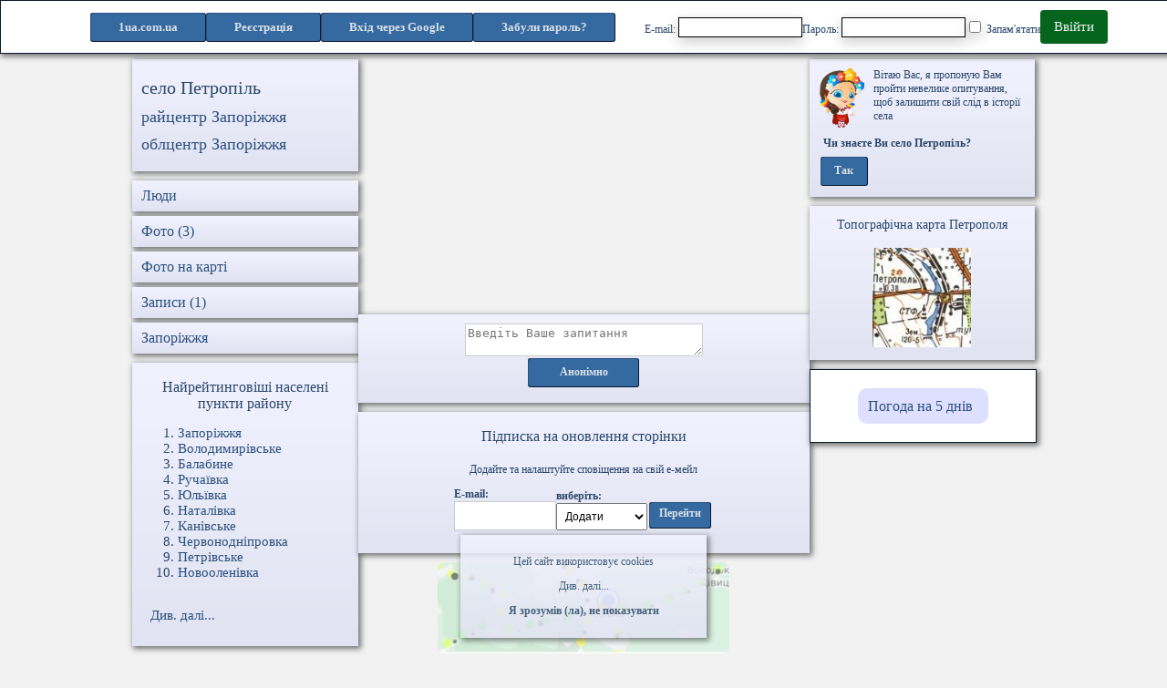

--- FILE ---
content_type: text/html; charset=UTF-8
request_url: http://www.1ua.com.ua/petropil/ua
body_size: 35603
content:





<!doctype html>
<html  lang="uk">

<head>
    <meta charset="utf-8" />
    <meta name="viewport" content="width=device-width, initial-scale=1" />
    <meta name="csrf-token" content="bsGSaLbs7KqUGCNVmGzaOqX1xpC7liCpBMwKKnya" />
    <meta name="description" content="Сторінка села люди, фото, відео, форум, новини, блог, цікаві статті" />
    <meta name="keywords" content="Село Петропіль Запоріжської області форум, новини, в селі Петрополі, селом Петропілем, селу Петрополю фото, люди, рейтинг, запитання, відповідь, цікаві статті села" />
    <meta name="robots" content="index,follow" />
    <meta name="facebook-domain-verification" content="x86v38nq0ps3jyiidq0ki4qg4g9mqu" />
    <meta property="og:image" content="/storage/karta/8/22106.jpg" />
    <title>Село Петропіль Запоріжської області - сайт громади: новини</title>
            <link rel="stylesheet" href="/css/app43.css">
        <link rel="icon" href="/favicon.ico" type="image/x-icon">
    <link rel="shortcut icon" href="/favicon.ico" type="image/x-icon">
	<link rel="canonical" href="" />

            <script src="/js/jquery-3.5.1.min.js"></script>
        </head>
<body>
    <script src="/js/allcities17.js" defer></script>




                    <div id="my_cookie" class="cookie fcom">
                <noindex>
                    <p>Цей сайт використовує cookies </p>
                    <div onclick="mem_arguem('more-cookies','less-cookies')" id="less-cookies">Див. далі...</div>
                    <div id="more-cookies" class="un-display"> для надання інформації, що найбільше відповідають вашим потребам, зберігаючи та накопичуючи інформацію про досвід користування сайтом.
                        <p> Також ця інформація дозволяє покращити та полегшити вам пошук інформації на нашому сайті.</p>
                        <p> <a href="/policy/ua"><strong>Політика конфіденційності</strong></a></p>
                    </div>
                    <p><span onclick=hid_cookie()><b>Я зрозумів (ла), не показувати </b></span></p>
                </noindex>
            </div>
        
    </div>



<header class="menu fcom0">
	
		<ul class="submenu intopmenu" >
			<li class="fcomblue hidblok min-text">
				<a href="/">1ua.com.ua</a>
			</li>
			<li class="fcomblue hidblokwide min-text">
				<a href="/">1ua</a>
			</li>
							<li class="fcomblue min-text">
					<a href="http://www.1ua.com.ua/register/ua">Реєстрація
                        
                    </a>
				</li>
										<li class="enter fcomblue min-text">
					<a href="http://www.1ua.com.ua/login/ua">Вхід</a>
				</li>
				<li class="hidblok-extra-wide fcomblue">

						<a href=/googleauth>Вхід через Google</a>
				</li>
									<li class="forgot-pwd fcomblue min-text">
						<a class="btn btn-link" href="http://www.1ua.com.ua/password/reset">
							<b>Забули пароль?</b>
						</a>
					</li>
									</ul>
					<div class="hidblok-extra-wide">
				<form method="POST" name=login3 action="/login">
					<input type="hidden" name="_token" value="bsGSaLbs7KqUGCNVmGzaOqX1xpC7liCpBMwKKnya">					<div class=reg-form>
						<label class="box login-input">E-mail: <input id="email" size=18 maxlength=50 type="email" name="email" value="" required autocomplete="email" autofocus></label>
						<label class="box login-input">Пароль: <input id="password" size=18 maxlength=50 type="password" name="password" required autocomplete="current-password"></label>
						<label class="box"><input class="form-check-input" type="checkbox" name="remember" id="remember" > Запам&#039;ятати</label>
						<a class = "auth-button" href="javascript:document.forms.login3.submit();">Ввійти</a>
					</div>
				</form>
			</div>
			
</header>


<main style="margin-top: 65px;">

            
    





          



<section class="maxwide">
    <section class="cityuser1">

                <section class="fcom city-block centered">
            <h1>село Петропіль</h1><h2>
                                    </h2>

            <h2><a href=/zaporizhzhya/ua>райцентр Запоріжжя</a></h2><h2><a href=/zaporizhzhya/ua>облцентр Запоріжжя</a></h2>        </section>
        <ul class="menu-list ">
            <li class="fcom menu-item">
                <a href="/sp22106">
                    <h3>Люди </h3>
                </a>
            </li>
            <li class="menu-item fcom">
                <a href="/petropil/foto/ua/">
                    <h3>Фото (3)</h3>
                </a>
            </li>
            <li class="menu-item fcom">
                <a href="/mc22106">
                    <h3>Фото на карті</h3>
                </a>
            </li>
            <li class="menu-item fcom">
                <a href="/petropil/forum/ua/0/0">
                    <h3>Записи (1)</h3>
                </a>
            </li>
            <li class="menu-item fcom">
                <a href="/se8">
                    <h3>Запоріжжя</h3>
                </a>
            </li>
        </ul>

        

        <section class="fcom city-block">
        <h3><center>Найрейтинговіші населені пункти району</center></h3><ol class="city_rating"><li> <a href=/zaporizhzhya/ua>Запоріжжя</a> </li><li> <a href=/volodymyrivske/ua>Володимирівське</a> </li><li> <a href=/balabyne/ua>Балабине</a> </li><li> <a href=/ruchayivka/ua>Ручаївка</a> </li><li> <a href=/yulyivka/ua>Юльївка</a> </li><li> <a href=/natalivka/ua>Наталівка</a> </li><li> <a href=/kanivske/ua>Канівське</a> </li><li> <a href=/chervonodniprovka/ua>Червонодніпровка</a> </li><li> <a href=/petrivske_of_zaporozhye/ua>Петрівське</a> </li><li> <a href=/novoolenivka_of_zaporozhye/ua>Новооленівка</a> </li></ol><br /><a class="city-rating-a" href=/sed383>Див. далі...</a><br /><br />
        </section>


        

    </section>




    <section class="cityuser2">

        <script async src="https://pagead2.googlesyndication.com/pagead/js/adsbygoogle.js?client=ca-pub-7495053896041990"
                crossorigin="anonymous"></script>
        <ins class="adsbygoogle"
             style="display:block; text-align:center;"
             data-ad-layout="in-article"
             data-ad-format="fluid"
             data-ad-client="ca-pub-7495053896041990"
             data-ad-slot="9818842788"></ins>
        <script>
            (adsbygoogle = window.adsbygoogle || []).push({});
        </script>

                    <section class="fcom city-center-block">
                <div id="question_in"> </div>
                <textarea ID=question rows=2 cols=30 placeholder="Введіть Ваше запитання" onFocus="clearss('question');"></textarea>
                <table><tr>
                                        <td class="fcomblue intop ind-button">
                        <a href=## onclick=question('anonim','22106','/question_inc') rel="noopener noreferrer"> Анонімно</a>
                    </td>
                </tr></table>
            </section>
        

                        <section class="fcom city-center-block">
            <h3>Підписка на оновлення сторінки</h3>
            <p>Додайте та налаштуйте сповіщення на свій е-мейл</p>

            <section id="sub-city">
                <label style="display: flex; flex-direction: column; align-items: flex-start" required autocomplete="email" autofocus>
                    <b>E-mail:</b>
                    <input type="text" id="Pmail" value="" size=14>
                </label>
                <label style="display: flex; flex-direction: column; align-items: flex-start">
                    <b>виберіть:</b>
                    <select id="mailnp">
                        <option value="/mailaddc">Додати</option>
                        <option value="/mailchangec">Налаштувати</option>
                        <option value="/maildelc">Видалити</option>
                    </select>
                </label>
                <input type="hidden" name="id" id="id" value="22106">
                <table><tr><td class="fcomblue intop short-button">
                            <a href="##" onclick="dataSelect()" rel="noopener noreferrer">
                                Перейти
                            </a>
                        </td></tr></table>
            </section>
            <div id=mailfield></div>
        </section>
        <a style="display: inline-block; margin-bottom: 10px; " 
        target="_blank" href="https://play.google.com/store/apps/details?id=com.syrovatko.saferoad">
            <video style="width: 320px; height: 100px; object-fit: cover; border-radius: 8px;" 
                autoplay loop muted>
                <source src="/storage/saferoad.mp4" type="video/mp4">
                Ваш браузер не підтримує відео.
            </video>
        </a>



        <section class="fcom city-center-block">
                <h3><a aria-label="Останні фото Петропіль" href="/petropil/foto/ua/">Останні фото</h3>
                <section class="city-center-foto">
                            <a href="nf3527018">
                                <div class="scale ccf-item fcom0">
                                    <img width="auto" height="100" alt="Петропіль - Останні фото" src="https://1uacomua.s3.eu-central-003.backblazeb2.com/Photos/201511/3527018.jpg">
                                </div>
                            </a>
                        
                            <a href="nf3009807">
                                <div class="scale ccf-item fcom0">
                                    <img width="auto" height="100" alt="Петропіль - Останні фото" src="https://1uacomua.s3.eu-central-003.backblazeb2.com/Photos/201511/3009807.jpg">
                                </div>
                            </a>
                        
                            <a href="nf3105561">
                                <div class="scale ccf-item fcom0">
                                    <img width="auto" height="100" alt="Петропіль - Останні фото" src="https://1uacomua.s3.eu-central-003.backblazeb2.com/Photos/201511/3105561.jpg">
                                </div>
                            </a>
                        </section></section><ul><li id="q_box100" class="fcom city-center-block ques-in"><p>14 квітня <br />2016</p><div  style"flex-shrink: 1;">
                            <p>хтось<br />запитував</p>
                            <p style = "font-size: 10px;"></p></div><div class="forum-content ques-in-item mw355">
                        <b>інформація про село Петропіль</b><div id="q_err100"></div>
                            <textarea id="ask100" class="pl5" rows=1 cols=25 placeholder="Введіть Вашу відповідь" onFocus="clearsq('ask100','dcmes100');"></textarea>
                            <div id="dcmes100" class="un-display">
                                <table><tr><td class="fcomblue intop wide-button">
                                    <a href = ### onclick=askc('q_box100','ask100','100','22106')> Відповісти </a>
                                </td></tr></table>
                            </div></div></li><li id="q_box101" class="fcom city-center-block ques-in"><p>27 червня <br />2021</p><div  style"flex-shrink: 1;">
                            <p>хтось<br />запитував</p>
                            <p style = "font-size: 10px;">37.73.15.235</p><div id="ban101">
                                    <a onclick=ban_qc('ban101','37.73.15.235','22106')> Заблокувати Ip</a>
                                </div></div><div class="forum-content ques-in-item mw355">
                        <b>Нет света в селе Петрополь в чем причина? И когда включат?</b><div id="q_err101"></div>
                            <textarea id="ask101" class="pl5" rows=1 cols=25 placeholder="Введіть Вашу відповідь" onFocus="clearsq('ask101','dcmes101');"></textarea>
                            <div id="dcmes101" class="un-display">
                                <table><tr><td class="fcomblue intop wide-button">
                                    <a href = ### onclick=askc('q_box101','ask101','101','22106')> Відповісти </a>
                                </td></tr></table>
                            </div></div></li><li id="q_box102" class="fcom city-center-block ques-in"><p>25 серпня <br />2022</p><div  style"flex-shrink: 1;">
                            <p>хтось<br />запитував</p>
                            <p style = "font-size: 10px;">31.144.64.51</p><div id="ban102">
                                    <a onclick=ban_qc('ban102','31.144.64.51','22106')> Заблокувати Ip</a>
                                </div></div><div class="forum-content ques-in-item mw355">
                        <b>Школа</b><div id="q_err102"></div>
                            <textarea id="ask102" class="pl5" rows=1 cols=25 placeholder="Введіть Вашу відповідь" onFocus="clearsq('ask102','dcmes102');"></textarea>
                            <div id="dcmes102" class="un-display">
                                <table><tr><td class="fcomblue intop wide-button">
                                    <a href = ### onclick=askc('q_box102','ask102','102','22106')> Відповісти </a>
                                </td></tr></table>
                            </div></div></li><li id="q_box103" class="fcom city-center-block ques-in"><p>3 листопада <br />2022</p><div  style"flex-shrink: 1;">
                            <p>хтось<br />запитував</p>
                            <p style = "font-size: 10px;">128.124.192.49</p><div id="ban103">
                                    <a onclick=ban_qc('ban103','128.124.192.49','22106')> Заблокувати Ip</a>
                                </div></div><div class="forum-content ques-in-item mw355">
                        <b>Адрес школы</b><div id="q_err103"></div>
                            <textarea id="ask103" class="pl5" rows=1 cols=25 placeholder="Введіть Вашу відповідь" onFocus="clearsq('ask103','dcmes103');"></textarea>
                            <div id="dcmes103" class="un-display">
                                <table><tr><td class="fcomblue intop wide-button">
                                    <a href = ### onclick=askc('q_box103','ask103','103','22106')> Відповісти </a>
                                </td></tr></table>
                            </div></div></li></ul>

        <section class="fcom city-center-block">

            <div class="map-block">
                
                            <nav id="i143087" class="icon-grey icon" style=" margin-top: 4px; margin-left: 10px;"></nav>
                            <aside id="ont143087" class="aside-text" style=" margin-top: -18px; margin-left: 10px;">
                                Широке
                            </aside>
                            <nav id="i143153" class="icon-grey icon" style=" margin-top: 244px; margin-left: 15px;"></nav>
                            <aside id="ont143153" class="aside-text" style=" margin-top: 222px; margin-left: 15px;">
                                Краснопіль
                            </aside>
                            <nav id="i143152" class="icon-grey icon" style=" margin-top: 312px; margin-left: 31px;"></nav>
                            <aside id="ont143152" class="aside-text" style=" margin-top: 290px; margin-left: 31px;">
                                Зелений Гай
                            </aside>
                            <nav id="i19100" class="icon-grey icon" style=" margin-top: 227px; margin-left: 39px;"></nav>
                            <aside id="ont19100" class="aside-text" style=" margin-top: 205px; margin-left: 39px;">
                                Новокраснопіль
                            </aside>
                            <nav id="i22119" class="icon-blue icon" style=" margin-top: 147px; margin-left: 45px;"></nav>
                            <aside id="ont22119" class="aside-text" style=" margin-top: 125px; margin-left: 45px;">
                                Яворницьке
                            </aside>
                            <nav id="i22104" class="icon-blue icon" style=" margin-top: 196px; margin-left: 60px;"></nav>
                            <aside id="ont22104" class="aside-text" style=" margin-top: 174px; margin-left: 60px;">
                                Нововознесенка
                            </aside>
                            <nav id="i22142" class="icon-blue icon" style=" margin-top: 11px; margin-left: 62px;"></nav>
                            <aside id="ont22142" class="aside-text" style=" margin-top: -11px; margin-left: 62px;">
                                Морозівка
                            </aside>
                            <nav id="i19079" class="icon-grey icon" style=" margin-top: 300px; margin-left: 74px;"></nav>
                            <aside id="ont19079" class="aside-text" style=" margin-top: 278px; margin-left: 74px;">
                                Червоноукраїнка
                            </aside>
                            <nav id="i142075" class="icon-blue icon" style=" margin-top: 97px; margin-left: 93px;"></nav>
                            <aside id="ont142075" class="aside-text" style=" margin-top: 75px; margin-left: 93px;">
                                Миколай-Поле
                            </aside>
                            <nav id="i143047" class="icon-grey icon" style=" margin-top: 35px; margin-left: 114px;"></nav>
                            <aside id="ont143047" class="aside-text" style=" margin-top: 13px; margin-left: 114px;">
                                Любов
                            </aside>
                            <nav id="i142061" class="icon-blue icon" style=" margin-top: 251px; margin-left: 134px;"></nav>
                            <aside id="ont142061" class="aside-text" style=" margin-top: 229px; margin-left: 134px;">
                                Веселе
                            </aside>
                            <nav id="i22115" class="icon-blue icon" style=" margin-top: 158px; margin-left: 134px;"></nav>
                            <aside id="ont22115" class="aside-text" style=" margin-top: 136px; margin-left: 134px;">
                                Надія
                            </aside>
                            <nav id="i22131" class="icon-blue icon" style=" margin-top: 106px; margin-left: 144px;"></nav>
                            <aside id="ont22131" class="aside-text" style=" margin-top: 84px; margin-left: 144px;">
                                Дніпрові Хвилі
                            </aside>
                            <nav id="i22106" class="icon-blue icon" style=" margin-top: 189px; margin-left: 155px;"></nav>
                            <aside id="ont22106" class="aside-text" style=" margin-top: 167px; margin-left: 155px;">
                                <b>Петропіль</b>
                            </aside>
                            <nav id="i142065" class="icon-blue icon" style=" margin-top: 160px; margin-left: 163px;"></nav>
                            <aside id="ont142065" class="aside-text" style=" margin-top: 138px; margin-left: 163px;">
                                Червоний Яр
                            </aside>
                            <nav id="i142076" class="icon-blue icon" style=" margin-top: 66px; margin-left: 175px;"></nav>
                            <aside id="ont142076" class="aside-text" style=" margin-top: 44px; margin-left: 175px;">
                                Долинівка
                            </aside>
                            <nav id="i22079" class="icon-blue icon" style=" margin-top: 312px; margin-left: 175px;"></nav>
                            <aside id="ont22079" class="aside-text" style=" margin-top: 290px; margin-left: 175px;">
                                Лукашеве
                            </aside>
                            <nav id="i142063" class="icon-blue icon" style=" margin-top: 239px; margin-left: 183px;"></nav>
                            <aside id="ont142063" class="aside-text" style=" margin-top: 217px; margin-left: 183px;">
                                Петропавлівка
                            </aside>
                            <nav id="i22063" class="icon-blue icon" style=" margin-top: 343px; margin-left: 196px;"></nav>
                            <aside id="ont22063" class="aside-text" style=" margin-top: 321px; margin-left: 196px;">
                                Малишівка
                            </aside>
                            <nav id="i142077" class="icon-blue icon" style=" margin-top: 97px; margin-left: 196px;"></nav>
                            <aside id="ont142077" class="aside-text" style=" margin-top: 75px; margin-left: 196px;">
                                Новопетрівка
                            </aside>
                            <nav id="i22118" class="icon-blue icon" style=" margin-top: 149px; margin-left: 200px;"></nav>
                            <aside id="ont22118" class="aside-text" style=" margin-top: 127px; margin-left: 200px;">
                                Івангород
                            </aside>
                            <nav id="i22113" class="icon-blue icon" style=" margin-top: 172px; margin-left: 239px;"></nav>
                            <aside id="ont22113" class="aside-text" style=" margin-top: 150px; margin-left: 239px;">
                                Новоселище
                            </aside>
                            <nav id="i22105" class="icon-blue icon" style=" margin-top: 198px; margin-left: 254px;"></nav>
                            <aside id="ont22105" class="aside-text" style=" margin-top: 176px; margin-left: 254px;">
                                Лемешинське
                            </aside>
                            <nav id="i22116" class="icon-blue icon" style=" margin-top: 158px; margin-left: 258px;"></nav>
                            <aside id="ont22116" class="aside-text" style=" margin-top: 136px; margin-left: 258px;">
                                Августинівка
                            </aside>
                            <nav id="i22059" class="icon-blue icon" style=" margin-top: 343px; margin-left: 258px;"></nav>
                            <aside id="ont22059" class="aside-text" style=" margin-top: 321px; margin-left: 258px;">
                                Дніпрельстан
                            </aside>
                            <nav id="i22130" class="icon-blue icon" style=" margin-top: 109px; margin-left: 259px;"></nav>
                            <aside id="ont22130" class="aside-text" style=" margin-top: 87px; margin-left: 259px;">
                                Крилівське
                            </aside>
                            <nav id="i142060" class="icon-blue icon" style=" margin-top: 251px; margin-left: 278px;"></nav>
                            <aside id="ont142060" class="aside-text" style=" margin-top: 229px; margin-left: 278px;">
                                Відрадне
                            </aside>
                            <nav id="i142072" class="icon-blue icon" style=" margin-top: 281px; margin-left: 278px;"></nav>
                            <aside id="ont142072" class="aside-text" style=" margin-top: 259px; margin-left: 278px;">
                                Радянське
                            </aside>
                            <nav id="i22110" class="icon-blue icon" style=" margin-top: 189px; margin-left: 278px;"></nav>
                            <aside id="ont22110" class="aside-text" style=" margin-top: 167px; margin-left: 278px;">
                                Світанок
                            </aside>
                            <nav id="i22061" class="icon-blue icon" style=" margin-top: 343px; margin-left: 299px;"></nav>
                            <aside id="ont22061" class="aside-text" style=" margin-top: 321px; margin-left: 299px;">
                                Володимирівське
                            </aside>                <section id=main2 class="city-map">
                    <img src="/images/360x390.png" width=360 height=390 alt="карта місцевості" useMap=#Map2>
                    <map name=Map2>
                        
                            <area onmouseover="act(143087, 'icon-grey')" onmouseout="inact(143087, 'icon-grey')" shape=circle coords=15,9,11 href=/shyroke_of_dnipropetrovschyna/ua>
                            <area onmouseover="act(143153, 'icon-grey')" onmouseout="inact(143153, 'icon-grey')" shape=circle coords=20,249,11 href=/krasnopil_of_dnipropetrovschyna/ua>
                            <area onmouseover="act(143152, 'icon-grey')" onmouseout="inact(143152, 'icon-grey')" shape=circle coords=36,317,11 href=/zelenyy_gay_at_dnipropetrovschyna/ua>
                            <area onmouseover="act(19100, 'icon-grey')" onmouseout="inact(19100, 'icon-grey')" shape=circle coords=44,232,11 href=/novokrasnopil/ua>
                            <area onmouseover="act(22119, 'icon-blue')" onmouseout="inact(22119, 'icon-blue')" shape=circle coords=50,152,11 href=/javornytske/ua>
                            <area onmouseover="act(22104, 'icon-blue')" onmouseout="inact(22104, 'icon-blue')" shape=circle coords=65,201,11 href=/novovoznesenka_of_zaporozhye/ua>
                            <area onmouseover="act(22142, 'icon-blue')" onmouseout="inact(22142, 'icon-blue')" shape=circle coords=67,16,11 href=/morozivka_of_zaporozhye/ua>
                            <area onmouseover="act(19079, 'icon-grey')" onmouseout="inact(19079, 'icon-grey')" shape=circle coords=79,305,11 href=/chervonoukrayinka/ua>
                            <area onmouseover="act(142075, 'icon-blue')" onmouseout="inact(142075, 'icon-blue')" shape=circle coords=98,102,11 href=/mykolay-pole/ua>
                            <area onmouseover="act(143047, 'icon-grey')" onmouseout="inact(143047, 'icon-grey')" shape=circle coords=119,40,11 href=/lyubov/ua>
                            <area onmouseover="act(142061, 'icon-blue')" onmouseout="inact(142061, 'icon-blue')" shape=circle coords=139,256,11 href=/vesele_of_zaporozhye/ua>
                            <area onmouseover="act(22115, 'icon-blue')" onmouseout="inact(22115, 'icon-blue')" shape=circle coords=139,163,11 href=/nadiya/ua>
                            <area onmouseover="act(22131, 'icon-blue')" onmouseout="inact(22131, 'icon-blue')" shape=circle coords=149,111,11 href=/dniprovi_khvyli/ua>
                            <area onmouseover="act(22106, 'icon-blue')" onmouseout="inact(22106, 'icon-blue')" shape=circle coords=160,194,11 href=/petropil/ua>
                            <area onmouseover="act(142065, 'icon-blue')" onmouseout="inact(142065, 'icon-blue')" shape=circle coords=168,165,11 href=/chervonyy_jar_of_zaporozhye/ua>
                            <area onmouseover="act(142076, 'icon-blue')" onmouseout="inact(142076, 'icon-blue')" shape=circle coords=180,71,11 href=/dolynivka_of_zaporozhye/ua>
                            <area onmouseover="act(22079, 'icon-blue')" onmouseout="inact(22079, 'icon-blue')" shape=circle coords=180,317,11 href=/lukasheve/ua>
                            <area onmouseover="act(142063, 'icon-blue')" onmouseout="inact(142063, 'icon-blue')" shape=circle coords=188,244,11 href=/petropavlivka_of_zaporozhye/ua>
                            <area onmouseover="act(22063, 'icon-blue')" onmouseout="inact(22063, 'icon-blue')" shape=circle coords=201,348,11 href=/malyshivka/ua>
                            <area onmouseover="act(142077, 'icon-blue')" onmouseout="inact(142077, 'icon-blue')" shape=circle coords=201,102,11 href=/novopetrivka_in_zaporozhye/ua>
                            <area onmouseover="act(22118, 'icon-blue')" onmouseout="inact(22118, 'icon-blue')" shape=circle coords=205,154,11 href=/ivangorod_of_zaporozhye/ua>
                            <area onmouseover="act(22113, 'icon-blue')" onmouseout="inact(22113, 'icon-blue')" shape=circle coords=244,177,11 href=/novoselysche_of_zaporozhye/ua>
                            <area onmouseover="act(22105, 'icon-blue')" onmouseout="inact(22105, 'icon-blue')" shape=circle coords=259,203,11 href=/lemeshynske/ua>
                            <area onmouseover="act(22116, 'icon-blue')" onmouseout="inact(22116, 'icon-blue')" shape=circle coords=263,163,11 href=/avgustynivka/ua>
                            <area onmouseover="act(22059, 'icon-blue')" onmouseout="inact(22059, 'icon-blue')" shape=circle coords=263,348,11 href=/dniprelstan/ua>
                            <area onmouseover="act(22130, 'icon-blue')" onmouseout="inact(22130, 'icon-blue')" shape=circle coords=264,114,11 href=/krylivske/ua>
                            <area onmouseover="act(142060, 'icon-blue')" onmouseout="inact(142060, 'icon-blue')" shape=circle coords=283,256,11 href=/vidradne/ua>
                            <area onmouseover="act(142072, 'icon-blue')" onmouseout="inact(142072, 'icon-blue')" shape=circle coords=283,286,11 href=/radyanske_of_zaporozhye/ua>
                            <area onmouseover="act(22110, 'icon-blue')" onmouseout="inact(22110, 'icon-blue')" shape=circle coords=283,194,11 href=/svitanok_of_zaporozhye/ua>
                            <area onmouseover="act(22061, 'icon-blue')" onmouseout="inact(22061, 'icon-blue')" shape=circle coords=304,348,11 href=/volodymyrivske/ua>                    </map>
                </section>
            </div>

        </section>

        <script async src="https://pagead2.googlesyndication.com/pagead/js/adsbygoogle.js?client=ca-pub-7495053896041990"
                crossorigin="anonymous"></script>
        <ins class="adsbygoogle"
             style="display:block; text-align:center;"
             data-ad-layout="in-article"
             data-ad-format="fluid"
             data-ad-client="ca-pub-7495053896041990"
             data-ad-slot="9818842788"></ins>
        <script>
            (adsbygoogle = window.adsbygoogle || []).push({});
        </script>

        
    <script async src="https://pagead2.googlesyndication.com/pagead/js/adsbygoogle.js?client=ca-pub-7495053896041990"
            crossorigin="anonymous"></script>
    <ins class="adsbygoogle"
         style="display:block; text-align:center;"
         data-ad-layout="in-article"
         data-ad-format="fluid"
         data-ad-client="ca-pub-7495053896041990"
         data-ad-slot="9818842788"></ins>
    <script>
        (adsbygoogle = window.adsbygoogle || []).push({});
    </script>

                            <div id="memt_res"></div>
            <section class="fcom city-center-block">

                <textarea ID="memt" rows=2 cols=40 placeholder="Введіть Ваш запис" onFocus="clearsq('memt','mem_add');"></textarea>

                <div id="mem_add" style="display: none;">
                    <input id="theme_in" size=44 maxlength = 70 placeholder="Створити тему (необов&#039;язково)">
                    <table>
                        <tr>
                            <td class="fcomblue intop wide-button">
                                <a href = ## onclick=mem_add('22106')> Додати </a>
                            </td>
                            <td>
                                <a onclick=sml('default')>&nbsp;<img src=/sml/2.gif title='Смайлики'> &nbsp;</a>
                            </td>
                        </tr>
                    </table>

                    <div id="app_mem"></div>
                    <div id="app_mem_add"></div>
                </div>

            </section>
            






    <section id="mem">
                 <ul class="forum-menu">
                     <li class="fcom forum-menu-item w39 colored" onclick="mem(22106,383,'%^&@#',1,'Desc');">
                         <b>Питання-відповіді</b>
                     </li>
                     <li class="fcom forum-menu-item w22 colored" onclick="mem(22106,383,'*&^@72438484',1,'Desc');">
                         <b>Інтерв'ю</b>
                     </li>
                     <li class="fcom forum-menu-item w39 colored" onclick="mem(22106,383,'',1,'Asc');">
                         <b>Зворотнє сортування</b>
                     </li>
                 </ul>
                <section id="mdwfp" class="fcom city-center-forum">
    <table style="maxwidth: 100%;"><tr><td>  <noindex><a href=https://akzent.zp.ua/yak-prohodyt-evakuatsiya-z-kushuguma-foto/ target=_blank>Як проходить евакуація з Кушугума (ФОТО)</a><br />  <br /></noindex></td></tr></table>
    <section class="mem-menu">
        <p>позавчора</p>
                <div id="d1270758def" class="" style="display: flex; gap: 10px; align-items: center;">
        
            <div class=hidblok>
                <a href=## onclick=rate_addm('d1270758def',1270758,1) onMouseOver="return ch(1,33754562,0)"; onMouseOut="return ch(1,33754562,1)"; rel="noopener noreferrer"><img alt="оцінка запису: 1" src="/off.png" name=i33754563 width=13 height=13></a><a href=## onclick=rate_addm('d1270758def',1270758,2) onMouseOver="return ch(2,33754562,0)"; onMouseOut="return ch(2,33754562,1)"; rel="noopener noreferrer"><img alt="оцінка запису: 2" src="/off.png" name=i33754564 width=13 height=13></a><a href=## onclick=rate_addm('d1270758def',1270758,3) onMouseOver="return ch(3,33754562,0)"; onMouseOut="return ch(3,33754562,1)"; rel="noopener noreferrer"><img alt="оцінка запису: 3" src="/off.png" name=i33754565 width=13 height=13></a><a href=## onclick=rate_addm('d1270758def',1270758,4) onMouseOver="return ch(4,33754562,0)"; onMouseOut="return ch(4,33754562,1)"; rel="noopener noreferrer"><img alt="оцінка запису: 4" src="/off.png" name=i33754566 width=13 height=13></a><a href=## onclick=rate_addm('d1270758def',1270758,5) onMouseOver="return ch(5,33754562,0)"; onMouseOut="return ch(5,33754562,1)"; rel="noopener noreferrer"><img alt="оцінка запису: 5" src="/off.png" name=i33754567 width=13 height=13></a>
            </div>
            <div class=hidblokwide>
                <a href=## onclick=rate_addm('d1270758def',1270758,5) onMouseOver="return ch2(5,33754562,0)"; onMouseOut="return ch2(5,33754562,1)"; rel="noopener noreferrer"><img alt="оцінка запису: 5" src="/offm.png" name=im33754567 width=25 height=25></a>
            </div>
            <a href=## onclick=rate_hm('r1270758def',1270758) rel="noopener noreferrer"> (0|0)</a>
        </div>

        
    </section>
     <div id="r1270758def"></div><section id="mdwfp" class="com-block"><section id="din1270758" style="margin-left: 10px; max-width: 300px; overflow: hidden; "></section></section>
</section>


<section id="mvblo" class="fcom city-center-forum">
    <table style="maxwidth: 100%;"><tr><td>  <noindex><a href=https://regionews.ua/ukr/news/zaporozhchina/1768416063-pozhezha-v-bagatopoverhivtsi-u-zaporizhzhi-ryatuvali-batka-z-troma-ditmi target=_blank>Пожежа в багатоповерхівці: у Запоріжжі рятували батька з трьома дітьми</a><br />  <br /><a href=https://realgazeta.com.ua/rosiyska-aviatsiia-zavdala-udaru-kabamy-po-tavriyskomu-na-zaporizhzhi/ target=_blank>Російська авіація завдала удару КАБами по Таврійському на Запоріжжі</a><br />  <br /><a href=https://interfax.com.ua/news/general/1136406.html target=_blank>Окупанти скинули авіабомби на Таврійське біля Запоріжжя, поранені двоє мешканців – обладміністрація</a><br />  <br /><a href=https://www.ukrinform.ua/rubric-regions/4080400-rosijska-aviacia-vdarila-kabami-po-tavrijskomu-na-zaporizzi-e-poraneni.html target=_blank>Російська авіація вдарила КАБами по Таврійському на Запоріжжі, є поранені</a><br />  <br /><a href=https://akzent.zp.ua/u-zaporizhzhi-matir-prodala-nemovlya-politsiya-rozkryla-detali-foto/ target=_blank>У Запоріжжі матір продала немовля: поліція розкрила деталі (ФОТО)</a><br />  <br /><a href=https://zabor.zp.ua/new/u-zaporizhzhi-rizko-zrosla-serednya-trivalist-vidklyuchen-svitla-grafiki-na-15-sichnya target=_blank>У Запоріжжі різко зросла середня тривалість відключень світла: графіки на 15 січня</a><br />  <br /><a href=https://uatv.ua/uk/armiya-rf-pragne-prorvatysya-do-stepnogirska-dlya-atak-na-zaporizhzhya-voloshyn/ target=_blank>Армія РФ прагне прорватися до Степногірська для атак на Запоріжжя, — Волошин</a><br />  <br /><div id="prys" style="display: none;"><a href=https://mig.com.ua/pid-chas-pozhezhi-riatuvalnyky-evakuiuvaly-trokh-ditej-ta-ikhnoho-batka-v-zaporizhzhi/?utm_source=rss&amp;utm_medium=rss&amp;utm_campaign=pid-chas-pozhezhi-riatuvalnyky-evakuiuvaly-trokh-ditej-ta-ikhnoho-batka-v-zaporizhzhi target=_blank>Під час пожежі рятувальники евакуювали трьох дітей та їхнього батька в Запоріжжі</a><br />  <br /><a href=https://spravzhne.media/ukr/community/1768390075-nelegalnu-zaryadnu-stantsiyu-dlya-elektrokariv-pribrali-v-zaporizhzhi target=_blank>Нелегальну зарядну станцію для електрокарів прибрали в Запоріжжі</a><br />  <br /><a href=https://spravzhne.media/ukr/community/1768387386-okupanti-peretvorili-berdyanskiy-port-na-zaporizhzhi-na-tsvintar-suden-detali target=_blank>Окупанти перетворили Бердянський порт на Запоріжжі на цвинтар суден – деталі</a><br />  <br /><a href=https://spravzhne.media/ukr/community/1768406115-zruynovani-vitrom-antidronovi-tuneli-vidnovlyuyut-na-zaporizhzhi target=_blank>Зруйновані вітром антидронові тунелі відновлюють на Запоріжжі</a><br />  <br /><a href=https://www.061.ua/news/4054355/u-zaporizzi-stalasa-pozeza-u-bagatopoverhivci-z-budivli-evakuuvali-rodinu-z-ditmi target=_blank>У Запоріжжі сталася пожежа у багатоповерхівці: з будівлі евакуювали родину з дітьми</a><br />  <br /><a href=https://spravzhne.media/ukr/war/1768401025-skifski-grifoni-spalili-zrk-osa-u-tilu-rosiyan-na-zaporizhzhi-kadri target=_blank>"Скіфські грифони" спалили ЗРК "Оса" у тилу росіян на Запоріжжі – кадри</a><br />  <br /><a href=https://mig.com.ua/u-zaporizhzhi-rozkryta-cherhova-skhema-ukhylennia-vid-mobilizatsii/?utm_source=rss&amp;utm_medium=rss&amp;utm_campaign=u-zaporizhzhi-rozkryta-cherhova-skhema-ukhylennia-vid-mobilizatsii target=_blank>У Запоріжжі розкрита чергова схема ухилення від мобілізації</a><br />  <br /><a href=https://zprz.city/news/view/metali-minerali-ta-produkti-shho-najchastishe-eksportuvali-iz-zaporizhzhya-u-2025-rotsi?utm_source=ukr.net&amp;utm_medium=referral&amp;utm_campaign=rss target=_blank>Метали, мінерали та продукти - що найчастіше експортували із Запоріжжя у 2025 році</a><br />  <br /><a href=https://regionews.ua/ukr/news/zaporozhchina/1768404611-na-okupovanomu-zaporizhzhi-lyudi-skarzhatsya-na-meditsinu-shvidka-ne-dopomagae target=_blank>На окупованому Запоріжжі люди скаржаться на медицину: "швидка" не допомагає</a><br />  <br /><a href=https://tvmtm.online/kogo-dovodylosya-ryatuvaty-dsns-u-zaporizhzhi/ target=_blank>Кого доводилося рятувати ДСНС у Запоріжжі</a><br />  <br /><a href=https://spravzhne.media/ukr/community/1768403998-ofis-goriv-u-zaporizhzhi-detali-vid-dsns target=_blank>Офіс горів у Запоріжжі – деталі від ДСНС</a><br />  <br /><a href=https://zprz.city/news/view/na-privatnomu-pidpriemstvi-v-zaporizhzhi-spalahnula-pozhezha-shho-vidomo-foto-video?utm_source=ukr.net&amp;utm_medium=referral&amp;utm_campaign=rss target=_blank>На приватному підприємстві в Запоріжжі спалахнула пожежа — що відомо (фото, відео)</a><br />  <br /><a href=https://akzent.zp.ua/u-zaporizhzhi-planuyut-pershi-pidzemni-dytsadky-do-oseni-2026-roku/ target=_blank>У Запоріжжі планують перші підземні дитсадки до осені 2026 року</a><br />  <br /><a href=https://zabor.zp.ua/new/u-zaporizhzhi-zbuduyut-oftalmologichnu-kliniku-za-91-mln-grn target=_blank>У Запоріжжі збудують офтальмологічну клініку за 91 млн грн</a><br />  <br /><a href=https://www.061.ua/news/4054317/u-zaporizzi-zbilsat-finansuvanna-skilnogo-harcuvanna-na-2026-rik-dodadut-ponad-117-miljoniv-griven target=_blank>У Запоріжжі збільшать фінансування шкільного харчування: на 2026 рік додадуть понад 117 мільйонів гривень</a><br />  <br /><a href=https://vidbudova.zp.ua/velyka-rekonstruktsiia-za-91-mln-hrn-u-zaporizhzhi-zbuduiut-oftalmolohichnu-kliniku/ target=_blank>Велика реконструкція за 91 млн грн: у Запоріжжі збудують офтальмологічну клініку</a><br />  <br /><a href=https://mig.com.ua/riatuvalnyky-likviduvaly-pozhezhu-v-zaporizhzhi/?utm_source=rss&amp;utm_medium=rss&amp;utm_campaign=riatuvalnyky-likviduvaly-pozhezhu-v-zaporizhzhi target=_blank>Рятувальники ліквідували пожежу в Запоріжжі</a><br />  <br /><a href=https://spravzhne.media/ukr/community/1768398327-na-zaporizhzhi-evakuyuvatimut-ditey-razom-iz-batkami-perelik-sil target=_blank>На Запоріжжі евакуюватимуть дітей разом із батьками – перелік сіл</a><br />  <br /><a href=https://tvmtm.online/yak-ryatuyut-hvostatyh-vzymku-ta-chym-mozhe-dopomogty-kozhen-u-zaporizhzhi/ target=_blank>Як рятують хвостатих взимку та чим може допомогти кожен у Запоріжжі</a><br />  <br /><a href=https://tvmtm.online/u-zaporizhzhi-startuvav-proyekt-mentalnoyi-pidtrymky-likariv/ target=_blank>У Запоріжжі стартував проєкт ментальної підтримки лікарів</a><br />  <br /><a href=https://www.061.ua/news/4054281/u-zaporizzi-stalasa-pozeza-v-administrativnomu-primisenni-pidpriemstva target=_blank>У Запоріжжі сталася пожежа в адміністративному приміщенні підприємства</a><br />  <br /><a href=https://24tv.ua/rosiya-namagayetsya-zahopiti-platsdarm-dlya-obstriliv-zaporizhzhya_n2988923 target=_blank>Окупанти намагаються захопити плацдарм для обстрілів Запоріжжя, – Волошин</a><br />  <br /><a href=https://spravzhne.media/ukr/war/1768396051-rosiyani-vdarili-z-artileriyi-po-orihovu-na-zaporizhzhi-e-poranena target=_blank>Росіяни вдарили з артилерії по Оріхову на Запоріжжі: є постраждала</a><br />  <br /><a href=https://www.fixygen.ua/news/20260114/zaporizhzhyaoblenergo-ogolosilo-tender-na-ostspv-iz-byudzhetom-ponad-17-mln-grn.html/ target=_blank>«Запоріжжяобленерго» оголосило тендер на ОСЦПВ із бюджетом понад 1,7 млн грн</a><br />  <br /><a href=https://life.pravda.com.ua/society/u-zaporizhzhi-zhinku-zvinuvachuyut-u-prodazhi-nemovlyati-312627/ target=_blank>Передала місячну доньку іншій: у Запоріжжі жінку підозрюють у торгівлі дитиною</a><br />  <br /><a href=https://newformat.info/news/u-zaporizhzhi-zhinku-pidozriuiut-u-prodazhi-nemovliaty-misiachnu-divchynku-znajshly-v-uzhhorodi/ target=_blank>У Запоріжжі жінку підозрюють у продажі немовляти: місячну дівчинку знайшли в Ужгороді</a><br />  <br /><a href=https://spravzhne.media/ukr/community/1768393565-opiki-y-perelom-v-zaporizhzhyaoblenergo-rozpovili-pro-poranenih-pratsivnits target=_blank>Опіки й перелом: в Запоріжжяобленерго розповіли про поранених працівниць</a><br />  <br /><a href=https://ria-m.tv/ua/news/396839/u-zaporijji-mati-narkomanka-prodala-svoyu-malolitnyu-donku-pokuptsyam-z-ujgorodu.html target=_blank>У Запоріжжі мати-наркоманка продала свою малолітню доньку покупцям з Ужгороду</a><br />  <br /><a href=https://ukranews.com/ua/news/1128371-zhytelku-zaporizhzhya-pidozryuyut-u-prodazhi-misyachnoyi-donky-ta-zberiganni-psyhotropiv target=_blank>Жительку Запоріжжя підозрюють у продажі місячної доньки та зберіганні психотропів</a><br />  <br /><a href=https://spravzhne.media/ukr/community/1768392818-aviatsiynu-bombu-y-artsnaryadi-znishchili-saperi-na-zaporizhzhi target=_blank>Авіаційну бомбу й артснаряди знищили сапери на Запоріжжі</a><br />  <br /><a href=https://apostrophe.ua/society/accidents/u-zaporizhzhi-22-richnu-zhinku-pidozrjujut-u-prodazhi-svojeji-misjachnoji-donki-ditinu-znajshli-v-uzhhorodi.html target=_blank>У Запоріжжі 22-річну жінку підозрюють у продажі своєї місячної доньки: дитину знайшли в Ужгороді</a><br />  <br /><a href=https://zabor.zp.ua/new/u-zaporizhzhi-likari-proveli-unikalnu-multiorgannu-transplantatsiyu-ta-vryatuvali-tri-zhittya-foto target=_blank>У Запоріжжі лікарі провели унікальну мультиорганну трансплантацію та врятували три життя (фото)</a><br />  <br /><a href=https://spravzhne.media/ukr/war/1768389091-masovaniy-prolit-ukrayinskih-bpla-zafiksuvali-nad-melitopolem-na-zaporizhzhi-kadri target=_blank>Масований проліт українських БпЛА зафіксували над Мелітополем на Запоріжжі – кадри</a><br />  <br /><a href=https://www.stopcor.org/ukr/section-suspilstvo/news-na-zaporizhzhi-pravoohorontsi-povidomili-pro-pidozri-u-spravah-schodo-mozhlivih-zlochiniv-proti-ditej-14-01-2026.html target=_blank>На Запоріжжі правоохоронці повідомили про підозри у справах щодо можливих злочинів проти дітей</a><br />  <br /><a href=https://www.061.ua/news/4054176/u-zaporizzi-onovili-se-dva-gurtozitki-dla-pereselenciv target=_blank>У Запоріжжі оновили ще два гуртожитки для переселенців</a><br />  <br /><a href=https://1news.zp.ua/22-richna-meshkanka-zaporizhzhya-prodala-svoyu-misyachnu-donku/ target=_blank>22-річна мешканка Запоріжжя продала свою місячну доньку</a><br />  <br /><a href=https://zp.reporter.ua/articles/na-zaporizhzhi-rjatuvalniki-evakujuvali-simyi-z-ditmi-z-pid-obstriliv target=_blank>На Запоріжжі рятувальники евакуювали сім’ї з дітьми з-під обстрілів</a><br />  <br /><a href=https://mig.com.ua/na-zaporizhzhi-vykryto-tiazhki-zlochyny-proty-ditej-u-rodynakh/?utm_source=rss&amp;utm_medium=rss&amp;utm_campaign=na-zaporizhzhi-vykryto-tiazhki-zlochyny-proty-ditej-u-rodynakh target=_blank>На Запоріжжі викрито тяжкі злочини проти дітей у родинах</a><br />  <br /><a href=https://spravzhne.media/ukr/community/1768386142-40-ditey-primusovo-evakuyuyut-iz-p-yati-naselenih-punktiv-na-zaporizhzhi-podrobitsi target=_blank>40 дітей примусово евакуюють із п’яти населених пунктів на Запоріжжі – подробиці</a><br />  <br /><a href=https://www.ukrinform.ua/rubric-regions/4080177-se-z-pati-naselenih-punktiv-na-zaporizzi-ogolosili-obovazkovu-evakuaciu-rodin-iz-ditmi.html target=_blank>Ще з п’яти населених пунктів на Запоріжжі оголосили обов'язкову евакуацію родин із дітьми</a><br />  <br /><a href=https://spravzhne.media/ukr/crime/1768385963-22-richna-matir-iz-zaporizhzhya-prodala-nemovlya-detali-vid-politsiyi target=_blank>22-річна матір із Запоріжжя продала немовля – деталі від поліції</a><br />  <br /><a href=https://sich.zp.ua/u-zaporizhzhi-maty-z-narkozalezhnistiu-prodala-svoie-nemovlia target=_blank>У Запоріжжі мати з наркозалежністю продала своє немовля</a><br />  <br /><a href=https://tvmtm.online/u-zaporizhzhi-maty-prodala-svoye-nemovlya/ target=_blank>У Запоріжжі мати продала своє немовля</a><br />  <br /><a href=https://www.061.ua/news/4054134/u-zaporizzaoblenergo-povidomili-pro-stan-poranenih-elektromonterok-pisla-ataki target=_blank>У «Запоріжжяобленерго» повідомили про стан поранених електромонтерок після атаки</a><br />  <br /><a href=https://mig.com.ua/u-zaporizhzhi-planuiut-pobuduvaty-miskyj-prytulok-dlia-tvaryn-bezkhatkiv/?utm_source=rss&amp;utm_medium=rss&amp;utm_campaign=u-zaporizhzhi-planuiut-pobuduvaty-miskyj-prytulok-dlia-tvaryn-bezkhatkiv target=_blank>У Запоріжжі планують побудувати міський притулок для тварин-безхатьків</a><br />  <br /><a href=https://spravzhne.media/ukr/community/1768383922-u-zaporizhzhi-vshanuvali-pam-yat-zagiblih-politseyskih-vibuhotehnikiv target=_blank>У Запоріжжі вшанували пам’ять загиблих поліцейських-вибухотехніків</a><br />  <br /><a href=https://zp.reporter.ua/articles/u-2025-roci-policija-zaporizhzhja-vidreaguvala-na-ponad-3-tisjachi-povidomlen-pro-domashnye-nasilstvo target=_blank>У 2025 році поліція Запоріжжя відреагувала на понад 3 тисячі повідомлень про домашнє насильство</a><br />  <br /><a href=https://spravzhne.media/ukr/war/1768382280-na-zaporizhzhi-zsu-vzyali-v-polon-rosiyskogo-naymantsya-z-kubi-detali target=_blank>На Запоріжжі ЗСУ взяли в полон російського найманця з Куби – деталі</a><br />  <br /><a href=https://akzent.zp.ua/pid-zaporizhzhyam-kilka-gromad-tretyu-dobu-zalyshayutsya-bez-svitla-ta-zv-yazku/ target=_blank>Під Запоріжжям кілька громад третю добу залишаються без світла та зв’язку</a><br />  <br /><a href=https://www.inform.zp.ua/uk/2026/01/14/352141_u-zaporizhzhi-pobuduyut-dytyachyj-sadochok-pid-zemleyu-shho-vidomo/ target=_blank>У Запоріжжі побудують дитячий садочок під землею: що відомо</a><br />  <br /><a href=https://hromadske.radio/news/2026/01/14/nayvazhcha-evakuatsiia-zaraz-iz-novooleksandrivskoi-hromady-zaporizhzhia-kobylivskyy target=_blank>Найважча евакуація зараз із Новоолександрівської громади Запоріжжя — Кобилівський</a><br />  <br /><a href=https://real-vin.com/okupanti-zahopili-novi-teritorii-na-zaporizhzhi-deepstate-19 target=_blank>Окупанти захопили нові території на Запоріжжі, – DeepState</a><br />  <br /><a href=https://spravzhne.media/ukr/community/1768380293-politsiya-vivezla-26-lyudey-iz-prifrontovih-gromad-pid-zaporizhzhyam target=_blank>Поліція вивезла 26 людей із прифронтових громад під Запоріжжям</a><br />  <br /><a href=https://mig.com.ua/sereda-bez-svitla-de-u-zaporizhzhi-14-sichnia-vidkliuchat-elektroenerhiiu-cherez-remonty/?utm_source=rss&amp;utm_medium=rss&amp;utm_campaign=sereda-bez-svitla-de-u-zaporizhzhi-14-sichnia-vidkliuchat-elektroenerhiiu-cherez-remonty target=_blank>Середа без світла: де у Запоріжжі 14 січня відключать електроенергію через ремонти</a><br />  <br /><a href=https://ria-m.tv/ua/news/396815/na-zaporijji-okupanti-zahopili-sche-chastinu-teritorii-stepnogirska-(karta).html target=_blank>На Запоріжжі окупанти захопили ще частину території Степногірська (карта)</a><br />  <br /><a href=https://zemliak.com/news/osvita/10243-maksimivskiy-licey-na-zaporizhzhi-otrimav-sonyachnu-stanciyu target=_blank>Максимівський ліцей на Запоріжжі отримав сонячну станцію</a><br />  <br /><a href=https://auto.24tv.ua/zaporizhzhia_otrymalo_smittievozy_z_nyzkopidlohovymy_kabinamy_n69067 target=_blank>Запоріжжя отримало сміттєвози з низькопідлоговими кабінами</a><br />  <br /><a href=https://spravzhne.media/ukr/community/1768378112-masshtabni-pozhezhi-vinikli-pislya-vorozhih-obstriliv-na-zaporizhzhi target=_blank>Масштабні пожежі виникли після ворожих обстрілів на Запоріжжі</a><br />  <br /><a href=https://hronikers.com/2026/01/14/pid-chas-nichnoi-ataky-u-peredmisti-zaporizhzhia-poraneno-trokh-liudey/ target=_blank>Під час нічної атаки у передмісті Запоріжжя поранено трьох людей</a><br />  <br /><a href=https://ria-m.tv/ua/news/396807/u-zaporijji-planuyut-zbuduvati-pritulok-dlya-tvarin-za-pidtrimki-mijnarodnih-donoriv.html target=_blank>У Запоріжжі планують збудувати притулок для тварин за підтримки міжнародних донорів</a><br />  <br /><a href=https://ria-m.tv/ua/news/396654/z-nimechchini-do-prifrontovogo-zaporijjya-istoriya-rodini-maleevih-yaka-povernula-dityachiy-budinok-simeynogo-tipu-v-ukrainu-(foto-video).html target=_blank>З Німеччини – до прифронтового Запоріжжя: історія родини Малєєвих, яка повернула дитячий будинок сімейного типу в Україну (фото, відео)</a><br />  <br /><a href=https://spravzhne.media/ukr/community/1768373287-komu-14-sichnya-vimknut-svitlo-u-zaporizhzhi-adresi target=_blank>Кому 14 січня вимкнуть світло у Запоріжжі – адреси</a><br />  <br /><a href=https://www.dsnews.ua/ukr/politics/u-peredmisti-zaporizhzhya-vid-rosiyskih-udariv-postrazhdali-troye-lyudey-14012026-449935 target=_blank>У передмісті Запоріжжя від російських ударів постраждали троє людей</a><br />  <br /><a href=https://ria-m.tv/ua/news/396806/na-zaporijji-viyavili-viyskovogo-yakiy-perebuvav-u-rozshuku-cherez-szch.html target=_blank>На Запоріжжі виявили військового, який перебував у розшуку через СЗЧ</a><br />  <br /><a href=https://spravzhne.media/ukr/community/1768367261-dorogiy-proekt-pritulok-na-500-tvarin-planuyut-pobuduvati-v-zaporizhzhi target=_blank>Притулок на 500 тварин планують для Запоріжжя</a><br />  <br /><a href=https://akzent.zp.ua/u-zaporizhzhi-14-sichnya-zaplanuvaly-vidklyuchennya-svitla-perelik-adres/ target=_blank>У Запоріжжі 14 січня запланували відключення світла: перелік адрес</a><br />  <br /><a href=https://zabor.zp.ua/new/planovi-vidklyuchennya-svitla-v-odnomu-iz-rayoniv-zaporizhzhya-adresi target=_blank>Планові відключення світла у двох районах Запоріжжя: адреси</a><br />  <br /><a href=https://spravzhne.media/ukr/community/1768369040-vid-9-5-do-14-5-godini-bez-svitla-yaki-obmezhennya-diyut-na-zaporizhzhi target=_blank>Від 9,5 до 14,5 години без світла: які обмеження діють на Запоріжжі</a><br />  <br /><a href=https://inkorr.com/evakuacia-pid-obstrilami-dvi-rodini-z-ditmi-vivezli-z-zaporizza-295888 target=_blank>Евакуація під обстрілами: дві родини з дітьми вивезли з Запоріжжя</a><br />  <br /></div><div id="sftq"> <a href=##  rel="noopener noreferrer" onclick=mem_arguem('prys','sftq')>читати далі...</a></div></noindex></td></tr></table>
    <section class="mem-menu">
        <p>позавчора</p>
                <div id="d1270751def" class="" style="display: flex; gap: 10px; align-items: center;">
        
            <div class=hidblok>
                <a href=## onclick=rate_addm('d1270751def',1270751,1) onMouseOver="return ch(1,24177487,0)"; onMouseOut="return ch(1,24177487,1)"; rel="noopener noreferrer"><img alt="оцінка запису: 1" src="/off.png" name=i24177488 width=13 height=13></a><a href=## onclick=rate_addm('d1270751def',1270751,2) onMouseOver="return ch(2,24177487,0)"; onMouseOut="return ch(2,24177487,1)"; rel="noopener noreferrer"><img alt="оцінка запису: 2" src="/off.png" name=i24177489 width=13 height=13></a><a href=## onclick=rate_addm('d1270751def',1270751,3) onMouseOver="return ch(3,24177487,0)"; onMouseOut="return ch(3,24177487,1)"; rel="noopener noreferrer"><img alt="оцінка запису: 3" src="/off.png" name=i24177490 width=13 height=13></a><a href=## onclick=rate_addm('d1270751def',1270751,4) onMouseOver="return ch(4,24177487,0)"; onMouseOut="return ch(4,24177487,1)"; rel="noopener noreferrer"><img alt="оцінка запису: 4" src="/off.png" name=i24177491 width=13 height=13></a><a href=## onclick=rate_addm('d1270751def',1270751,5) onMouseOver="return ch(5,24177487,0)"; onMouseOut="return ch(5,24177487,1)"; rel="noopener noreferrer"><img alt="оцінка запису: 5" src="/off.png" name=i24177492 width=13 height=13></a>
            </div>
            <div class=hidblokwide>
                <a href=## onclick=rate_addm('d1270751def',1270751,5) onMouseOver="return ch2(5,24177487,0)"; onMouseOut="return ch2(5,24177487,1)"; rel="noopener noreferrer"><img alt="оцінка запису: 5" src="/offm.png" name=im24177492 width=25 height=25></a>
            </div>
            <a href=## onclick=rate_hm('r1270751def',1270751) rel="noopener noreferrer"> (0|0)</a>
        </div>

        
    </section>
     <div id="r1270751def"></div><section id="mvblo" class="com-block"><section id="din1270751" style="margin-left: 10px; max-width: 300px; overflow: hidden; "></section></section>
</section>


<section id="mtgxx" class="fcom city-center-forum">
    <table style="maxwidth: 100%;"><tr><td>  <noindex><a href=https://ria-m.tv/ua/news/396723/vorog-namagaetsya-prosuvatis-po-dnu-kahovskogo-vodoshovischa-do-malokaterinivki-(video).html target=_blank>Ворог намагається просуватись по дну Каховського водосховища до Малокатеринівки (відео)</a><br />  <br /></noindex></td></tr></table>
    <section class="mem-menu">
        <p>13 січня 2026</p>
                <div id="d1270570def" class="" style="display: flex; gap: 10px; align-items: center;">
        
            <div class=hidblok>
                <a href=## onclick=rate_addm('d1270570def',1270570,1) onMouseOver="return ch(1,46975543,0)"; onMouseOut="return ch(1,46975543,1)"; rel="noopener noreferrer"><img alt="оцінка запису: 1" src="/off.png" name=i46975544 width=13 height=13></a><a href=## onclick=rate_addm('d1270570def',1270570,2) onMouseOver="return ch(2,46975543,0)"; onMouseOut="return ch(2,46975543,1)"; rel="noopener noreferrer"><img alt="оцінка запису: 2" src="/off.png" name=i46975545 width=13 height=13></a><a href=## onclick=rate_addm('d1270570def',1270570,3) onMouseOver="return ch(3,46975543,0)"; onMouseOut="return ch(3,46975543,1)"; rel="noopener noreferrer"><img alt="оцінка запису: 3" src="/off.png" name=i46975546 width=13 height=13></a><a href=## onclick=rate_addm('d1270570def',1270570,4) onMouseOver="return ch(4,46975543,0)"; onMouseOut="return ch(4,46975543,1)"; rel="noopener noreferrer"><img alt="оцінка запису: 4" src="/off.png" name=i46975547 width=13 height=13></a><a href=## onclick=rate_addm('d1270570def',1270570,5) onMouseOver="return ch(5,46975543,0)"; onMouseOut="return ch(5,46975543,1)"; rel="noopener noreferrer"><img alt="оцінка запису: 5" src="/off.png" name=i46975548 width=13 height=13></a>
            </div>
            <div class=hidblokwide>
                <a href=## onclick=rate_addm('d1270570def',1270570,5) onMouseOver="return ch2(5,46975543,0)"; onMouseOut="return ch2(5,46975543,1)"; rel="noopener noreferrer"><img alt="оцінка запису: 5" src="/offm.png" name=im46975548 width=25 height=25></a>
            </div>
            <a href=## onclick=rate_hm('r1270570def',1270570) rel="noopener noreferrer"> (0|0)</a>
        </div>

        
    </section>
     <div id="r1270570def"></div><section id="mtgxx" class="com-block"><section id="din1270570" style="margin-left: 10px; max-width: 300px; overflow: hidden; "></section></section>
</section>


<section id="modoz" class="fcom city-center-forum">
    <table style="maxwidth: 100%;"><tr><td>  <noindex><a href=https://zprz.city/news/view/sereda-bez-svitla-yak-vimikatimut-elektroenergiyu-v-zaporizhzhi-14-sichnya?utm_source=ukr.net&amp;utm_medium=referral&amp;utm_campaign=rss target=_blank>Середа без світла - як вимикатимуть електроенергію в Запоріжжі 14 січня</a><br />  <br /><a href=https://akzent.zp.ua/yak-pratsyuyut-tsnapy-u-zaporizhzhi-adresy-grafik-ta-kontakty-foto/ target=_blank>Як працюють ЦНАПи в Запоріжжі: адреси, графік та контакти (ФОТО)</a><br />  <br /><a href=https://spravzhne.media/ukr/ecology/1768297204-smitnik-iz-shin-domashnogo-hlamu-ta-gillya-viyavili-u-zaporizhzhi target=_blank>Смітник із шин, домашнього хламу та гілля виявили у Запоріжжі</a><br />  <br /><a href=https://tvmtm.online/yak-u-zaporizhzhi-zminyvsya-rynok-praczi/ target=_blank>Як у Запоріжжі змінився ринок праці</a><br />  <br /><a href=https://spravzhne.media/ukr/community/1768300875-bez-svitla-vodi-ta-opalennya-na-tot-zaporizhzhya-degradue-komunalna-infrastruktura target=_blank>Без світла, води та опалення: на ТОТ Запоріжжя деградує комунальна інфраструктура</a><br />  <br /><a href=https://zprz.city/news/view/shlyah-po-dnu-vodoshovishha-rosiyani-shukayut-pidhid-do-zaporizhzhya-cherez-malokaterinivku?utm_source=ukr.net&amp;utm_medium=referral&amp;utm_campaign=rss target=_blank>Шлях по дну водосховища - росіяни шукають підхід до Запоріжжя через Малокатеринівку</a><br />  <br /><a href=https://tvmtm.online/u-zaporizhzhi-vidkryly-pershu-medychnu-smm-agencziyu/ target=_blank>У Запоріжжі відкрили першу медичну SMM-агенцію</a><br />  <br /><div id="pora" style="display: none;"><a href=https://spravzhne.media/ukr/community/1768319555-na-zaporizhzhi-poproshchalisya-z-poleglim-voyinom target=_blank>На Запоріжжі попрощалися з полеглим воїном</a><br />  <br /><a href=https://www.061.ua/news/4053903/u-zaporizzi-za-rik-zafiksuvali-ponad-3-tisaci-viklikiv-cerez-domasne-nasilstvo target=_blank>У Запоріжжі за рік зафіксували понад 3 тисячі викликів через домашнє насильство</a><br />  <br /><a href=https://spravzhne.media/ukr/community/1768317309-evakuyovani-z-pid-zaporizhzhya-povertayutsya-pid-obstrili-prichina target=_blank>Евакуйовані з-під Запоріжжя повертаються під обстріли – причина</a><br />  <br /><a href=https://www.061.ua/news/4053884/u-zaporizzi-tomograf-peredadut-likarni-no7-a-likarna-no4-otrimae-nove-obladnanna-vid-miznarodnih-partneriv target=_blank>У Запоріжжі томограф передадуть лікарні №7, а лікарня №4 отримає нове обладнання від міжнародних партнерів</a><br />  <br /><a href=https://spravzhne.media/ukr/community/1768315493-svitlo-popri-blekauti-3-novi-sonyachni-elektrostantsiyi-zapratsyuyut-u-zaporizhzhi target=_blank>Світло попри блекаути: 3 нові сонячні електростанції запрацюють у Запоріжжі</a><br />  <br /><a href=https://spravzhne.media/ukr/community/1768311694-povernuli-z-szch-na-zaporizhzhi-vikrili-viyskovogo-vtikacha target=_blank>Повернули з СЗЧ: на Запоріжжі викрили військового-втікача</a><br />  <br /><a href=https://society.comments.ua/ua/news/warrussia/putin-nakazav-stvoriti-spravzhne-peklo-bilya-vazhlivogo-mista-na-zaporizhzhi-rozkrito-zagrozu-793731.html?utm_source=ukrnet&amp;utm_medium=ukrnet2 target=_blank>Путін наказав створити справжнє пекло біля важливого міста на Запоріжжі: розкрито загрозу</a><br />  <br /><a href=https://ria-m.tv/ua/news/396784/opiki-ta-kontuzii-na-zaporijji-ataka-rf-poranila-dvoh-pratsivnits-oblenergo-(video).html target=_blank>Опіки та контузії: на Запоріжжі атака РФ поранила двох працівниць обленерго (відео)</a><br />  <br /><a href=https://zprz.city/news/view/do-zaporizhzhya-priide-rezhiser-i-multiplikator-z-dnipra-bude-vorkshop?utm_source=ukr.net&amp;utm_medium=referral&amp;utm_campaign=rss target=_blank>До Запоріжжя приїде режисер і мультиплікатор з Дніпра - буде воркшоп</a><br />  <br /><a href=https://tvmtm.online/na-mostah-i-shlyahoprovodah-zaporizhzhya-prybyrayut-burulky-ta-kryzhani-namety/ target=_blank>На мостах і шляхопроводах Запоріжжя прибирають бурульки та крижані намети</a><br />  <br /><a href=https://www.dsnews.ua/ukr/politics/rosiyani-atakuvali-energoob-yekti-zaporizhzhya-ye-poraneni-13012026-449872 target=_blank>Росіяни атакували енергооб’єкти Запоріжжя: є поранені</a><br />  <br /><a href=https://novosti-n.org/ua/news/Dvi-spivrobitnyczi-oblenergo-postrazhdaly-vnaslidok-ataky-na-energetychni-ob-yekty-u-Zaporizhzhi-video--330740 target=_blank>Дві співробітниці обленерго постраждали внаслідок атаки на енергетичні об'єкти у Запоріжжі (відео)</a><br />  <br /><a href=https://spravzhne.media/ukr/events/1768302011-tsentr-pidgotovki-operatoriv-bpla-vidkrili-v-politsiyi-zaporizhzhya-kadri target=_blank>Центр підготовки операторів БпЛА відкрили в поліції Запоріжжя – кадри</a><br />  <br /><a href=https://spravzhne.media/ukr/community/1768311706-chergoviy-budinok-u-zaporizhzhi-pochali-obstezhuvati-dlya-vidbudovi-detali target=_blank>Черговий будинок у Запоріжжі почали обстежувати для відбудови – деталі</a><br />  <br /><a href=https://zprz.city/news/view/punkti-harchuvannya-ta-nichnogo-perebuvannya-u-zaporizhzhi-adresi-ta-grafik-roboti-1?utm_source=ukr.net&amp;utm_medium=referral&amp;utm_campaign=rss target=_blank>Пункти харчування та нічного перебування у Запоріжжі: адреси та графік роботи</a><br />  <br /><a href=https://zabor.zp.ua/new/u-zaporizhzhi-posadovets-zavdav-zbitkiv-ekologii-na-55-mln-grn-foto target=_blank>У Запоріжжі посадовець завдав збитків екології на 5,5 млн грн (фото)</a><br />  <br /><a href=https://spravzhne.media/ukr/war/1768309077-ponad-3-000-atak-rf-b-e-po-pologivshchini-na-zaporizhzhi-dronami-y-artilerieyu target=_blank>Понад 3 000 атак: РФ б’є по Пологівщині на Запоріжжі дронами й артилерією</a><br />  <br /><a href=https://akzent.zp.ua/u-zaporizhzhi-pravoohorontsi-rozshukuyut-osib-prychetnyh-do-poshkodzhennya-avtobusiv-foto/ target=_blank>У Запоріжжі правоохоронці розшукують осіб, причетних до пошкодження автобусів (ФОТО)</a><br />  <br /><a href=https://akzent.zp.ua/syly-oborony-znyshhyly-dva-vorozhyh-zrk-ta-rls-v-glybokomu-tylu-na-zaporizhzhi-karty/ target=_blank>Сили оборони знищили два ворожих ЗРК та РЛС в глибокому тилу на Запоріжжі (КАРТА)</a><br />  <br /><a href=https://24tv.ua/ataka-energoobyekti-zaporizhzhya-13-sichnya-vnaslidok-ataki-ye_n2988253 target=_blank>Ворог атакував енергооб'єкти Запоріжжя: поранено двох працівниць обленерго</a><br />  <br /><a href=https://www.061.ua/news/4053820/u-zaporizzi-sonacnimi-elektrostanciami-pidsilat-se-tri-likarni target=_blank>У Запоріжжі сонячними електростанціями підсилять ще три лікарні</a><br />  <br /><a href=https://spravzhne.media/ukr/community/1768308286-pidsilennya-dlya-komunalnikiv-shveytsarsku-spetstehniku-otrimalo-zaporizhzhya target=_blank>Підсилення для комунальників: швейцарську спецтехніку отримало Запоріжжя</a><br />  <br /><a href=https://spravzhne.media/ukr/community/1768306510-postrazhdali-dvi-pratsivnitsi-rosiyani-vdarili-po-energoob-ektam-zaporizhzhya target=_blank>Постраждали дві працівниці: росіяни вдарили по енергооб’єктам Запоріжжя</a><br />  <br /><a href=https://mig.com.ua/u-zaporizhzhi-za-tyzhden-vandaly-poshkodyly-try-komunalni-avtobusy/?utm_source=rss&amp;utm_medium=rss&amp;utm_campaign=u-zaporizhzhi-za-tyzhden-vandaly-poshkodyly-try-komunalni-avtobusy target=_blank>У Запоріжжі за тиждень вандали пошкодили три комунальні автобуси</a><br />  <br /><a href=https://mig.com.ua/pochav-rukh-do-zaporizhzhia-balkanskyj-liubovnyj-ekspres/?utm_source=rss&amp;utm_medium=rss&amp;utm_campaign=pochav-rukh-do-zaporizhzhia-balkanskyj-liubovnyj-ekspres target=_blank>Почав рух до Запоріжжя “Балканський любовний експрес”</a><br />  <br /><a href=https://ria-m.tv/ua/news/396755/bachiti-ochima-vorojogo-drona-yak-jurnalistiv-u-zaporijji-navchali-pratsyuvati-z-chuykoyu-(foto-video).html target=_blank>Бачити очима ворожого дрона: як журналістів у Запоріжжі навчали працювати з «Чуйкою» (фото, відео)</a><br />  <br /><a href=https://www.061.ua/news/4053799/do-budzetu-zaporizza-na-2026-rik-vnesut-zmini-misto-otrimae-ponad-11-mlrd-griven-derzsubvencij target=_blank>До бюджету Запоріжжя на 2026 рік внесуть зміни: місто отримає понад 1,1 млрд гривен держсубвенцій</a><br />  <br /><a href=https://interfax.com.ua/news/general/1135983.html target=_blank>Російські військові ударили по обʼєктах "Запоріжжяобленерго" та важко поранили двох працівниць</a><br />  <br /><a href=https://delo.ua/news/vorog-atakuvav-energoobjekti-zaporizzya-poraneno-dvox-pracivnic-oblenergo-458264/ target=_blank>Ворог атакував енергооб’єкти Запоріжжя: поранено двох працівниць обленерго</a><br />  <br /><a href=https://censor.net/ua/videonews/3595225/rf-vdaryla-po-energoob-yektah-zaporijjya-yaki-naslidky target=_blank>Війська РФ атакували енергооб’єкти на Запоріжжі: поранено двох працівниць обленерго, є знеструмлення. ВIДЕО</a><br />  <br /><a href=https://nsn.net.ua/region/janina-rf-atakuvala-enerhoob-iekty-zaporizhzhia-ie-postrazhdali-sered-personalu-poshkodzheno-obladnannia/ target=_blank>РФ атакувала енергооб’єкти Запоріжжя – є постраждалі серед персоналу, пошкоджено обладнання</a><br />  <br /><a href=https://spravzhne.media/ukr/community/1768304822-somiy-tsnap-vidkriyut-u-zaporizhzhi-koli-i-yak-pochne-pratsyuvati target=_blank>Сьомий ЦНАП відкриють у Запоріжжі: коли і як почне працювати</a><br />  <br /><a href=https://tvmtm.online/zaporizhzhya-otrymalo-dva-smittyevozy-v-mezhah-mizhnarodnoyi-gumanitarnoyi-dopomogy/ target=_blank>Запоріжжя отримало два сміттєвози в межах міжнародної гуманітарної допомоги</a><br />  <br /><a href=https://zabor.zp.ua/new/rosiyani-vdarili-po-dvom-naselenim-punktam-pid-zaporizhzhyam-ta-poranili-dvokh-zhinok target=_blank>Росіяни вдарили по двом населеним пунктам під Запоріжжям та поранили двох жінок</a><br />  <br /><a href=https://www.ukr.net/cluster/zaporizhzhya/Okupanti_vdarili_po_Zaporizhzhju_ta_okolicjah_Bez_svitla_ponad_30_tis_abonentiv-67957197.html target=_blank>Окупанти вдарили по Запоріжжю та околицях. Без світла - понад 30 тис. абонентів</a><br />  <br /><a href=https://vidbudova.zp.ua/pidstav-dlia-prodovzhennia-kanikul-nemaie-u-zaporizhzhi-na-ochne-navchannia-vyishly-40-tysiach-shkoliariv/ target=_blank>«Підстав для продовження канікул немає»: у Запоріжжі на очне навчання вийшли 40 тисяч школярів</a><br />  <br /><a href=https://www.ukr.net/cluster/zaporizhzhya/Okupanti_vdarili_po_Zaporizhzhju_ta_okolicjah_Bez_svitla_ponad_30_tis_abonentiv-67957197.html target=_blank>Окупанти вдарили по Запоріжжю та околицях. Без світла - понад 30 тис. абонентів</a><br />  <br /><a href=https://ria-m.tv/ua/news/396754/po-palubah-plavae-riba-u-okupovanomu-berdyansku-na-zaporijji-20-suden-zgnilo-bilya-prichalu-(foto).html target=_blank>По палубах плаває риба: у окупованому Бердянську на Запоріжжі 20 суден згнило біля причалу (фото)</a><br />  <br /><a href=https://novosti.dn.ua/news/413425-pid-zaporizhzhyam-rozshyryuyetsya-sira-zona-u-prymorskomu target=_blank>Під Запоріжжям розширюється сіра зона у Приморському</a><br />  <br /><a href=https://www.061.ua/news/4053756/u-zaporizzi-zareestruvali-perevisenna-dopustimogo-vmistu-skidlivih-recovin-u-povitri target=_blank>У Запоріжжі зареєстрували перевищення допустимого вмісту шкідливих речовин у повітрі</a><br />  <br /><a href=https://sich.zp.ua/u-zaporizhzhi-shkoliari-povernulysia-do-navchannia target=_blank>У Запоріжжі школярі повернулися до навчання</a><br />  <br /><a href=https://vidbudova.zp.ua/u-kushuhumi-pid-zaporizhzhiam-zaboronyly-povernennia-ditei-pislia-evakuatsii/ target=_blank>У Кушугумі під Запоріжжям заборонили повернення дітей після евакуації</a><br />  <br /><a href=https://zprz.city/news/view/opinivsya-u-pasttsi-pislya-avarii-u-zaporizhzhi-politsejski-vryatuvali-vodiya-z-ponivechenogo-avto-video?utm_source=ukr.net&amp;utm_medium=referral&amp;utm_campaign=rss target=_blank>Опинився у пастці після аварії: у Запоріжжі поліцейські врятували водія з понівеченого авто</a><br />  <br /><a href=https://tvmtm.online/na-zaporizhzhi-zatrymano-dezertyra/ target=_blank>На Запоріжжі затримано дезертира</a><br />  <br /><a href=https://spravzhne.media/ukr/money/1768296672-sili-oboroni-na-zaporizhzhi-otrimali-droni-ta-obladnannya-na-21-mln-grn target=_blank>Сили оборони на Запоріжжі отримали дрони та обладнання на 21 млн грн</a><br />  <br /><a href=https://www.inform.zp.ua/uk/2026/01/13/352013_zatrymuyutsya-poyizdy-iz-zaporizhzhya-ta-do-mista-perelik/ target=_blank>Затримуються поїзди із Запоріжжя та до міста: перелік</a><br />  <br /><a href=https://zabor.zp.ua/new/u-zaporizhzhi-zamovili-kharchuvannya-dlya-shkolyariv-na-ponad-225-mln-grn target=_blank>У Запоріжжі замовили харчування для школярів на понад 225 млн грн</a><br />  <br /><a href=https://spravzhne.media/ukr/community/1768295122-ditey-ta-doroslih-evakuyuvali-z-dvoh-prifrontovih-rayoniv-na-zaporizhzhi target=_blank>Дітей та дорослих евакуювали з двох прифронтових районів на Запоріжжі</a><br />  <br /><a href=https://mig.com.ua/rekordnu-kilkist-posluh-nadaly-tsnapy-zaporizhzhia/?utm_source=rss&amp;utm_medium=rss&amp;utm_campaign=rekordnu-kilkist-posluh-nadaly-tsnapy-zaporizhzhia target=_blank>Рекордну кількість послуг надали ЦНАПи Запоріжжя</a><br />  <br /><a href=https://zprz.city/news/view/fentezi-ta-zbirka-pro-pereosmislennya-vijni-u-zaporizhzhi-vidbudutsya-prezentatsii-knig?utm_source=ukr.net&amp;utm_medium=referral&amp;utm_campaign=rss target=_blank>Фентезі та збірка про переосмислення війни - у Запоріжжі відбудуться презентації книг</a><br />  <br /><a href=https://mig.com.ua/monitorynh-iakosti-povitria-u-zaporizhzhi-147/?utm_source=rss&amp;utm_medium=rss&amp;utm_campaign=monitorynh-iakosti-povitria-u-zaporizhzhi-147 target=_blank>Моніторинг якості повітря у Запоріжжі</a><br />  <br /><a href=https://spravzhne.media/ukr/community/1768290686-na-zaporizhzhi-usunuli-masshtabne-znestrumlennya-cherez-ataki-y-negodu target=_blank>На Запоріжжі усунули масштабне знеструмлення через атаки й негоду</a><br />  <br /><a href=https://akzent.zp.ua/de-v-zaporizhzhi-z-10-00-ne-bude-elektroenergiyi/ target=_blank>Де в Запоріжжі з 10:00 не буде електроенергії</a><br />  <br /><a href=https://zabor.zp.ua/new/u-zaporizhzhi-zavershuyut-kapitalniy-remont-ukrittya-v-odniy-iz-gimnaziy-foto target=_blank>У Запоріжжі завершують капітальний ремонт укриття в одній із гімназій (фото)</a><br />  <br /><a href=https://akzent.zp.ua/u-zaporizhzhi-dereva-masovo-oblipyv-lypovyj-klop-video/ target=_blank>У Запоріжжі дерева масово обліпив липовий клоп (ВІДЕО)</a><br />  <br /><a href=https://spravzhne.media/ukr/community/1768286202-desyatki-vulits-u-zaporizhzhi-znestrumlyat-13-sichnya-adresi target=_blank>Десятки вулиць у Запоріжжі знеструмлять 13 січня – адреси</a><br />  <br /><a href=https://spravzhne.media/ukr/community/1768283982-zaboronu-na-povernennya-ditey-pislya-evakuatsiyi-zaprovadili-pid-zaporizhzhyam target=_blank>Заборону на повернення дітей після евакуації запровадили під Запоріжжям</a><br />  <br /><a href=https://spravzhne.media/ukr/war/1768283240-vorog-obstrilyav-gromadi-zaporizhzhya-ponad-900-raziv-e-postrazhdala target=_blank>Ворог обстріляв громади Запоріжжя понад 900 разів: є постраждала</a><br />  <br /><a href=https://akzent.zp.ua/u-zaporizhzhi-13-sichnya-z-09-00-vidklyuchat-svitlo-na-dvoh-adresah/ target=_blank>У Запоріжжі 13 січня з 09:00 відключать світло на двох адресах</a><br />  <br /><a href=https://ria-m.tv/ua/news/396725/13-sichnya-u-zaporijji-diyatimut-pogodinni-vidklyuchennya-elektroenergii-grafiki.html target=_blank>13 січня у Запоріжжі діятимуть погодинні відключення електроенергії: графіки</a><br />  <br /></div><div id="rapr"> <a href=##  rel="noopener noreferrer" onclick=mem_arguem('pora','rapr')>читати далі...</a></div></noindex></td></tr></table>
    <section class="mem-menu">
        <p>13 січня 2026</p>
                <div id="d1270561def" class="" style="display: flex; gap: 10px; align-items: center;">
        
            <div class=hidblok>
                <a href=## onclick=rate_addm('d1270561def',1270561,1) onMouseOver="return ch(1,28087789,0)"; onMouseOut="return ch(1,28087789,1)"; rel="noopener noreferrer"><img alt="оцінка запису: 1" src="/off.png" name=i28087790 width=13 height=13></a><a href=## onclick=rate_addm('d1270561def',1270561,2) onMouseOver="return ch(2,28087789,0)"; onMouseOut="return ch(2,28087789,1)"; rel="noopener noreferrer"><img alt="оцінка запису: 2" src="/off.png" name=i28087791 width=13 height=13></a><a href=## onclick=rate_addm('d1270561def',1270561,3) onMouseOver="return ch(3,28087789,0)"; onMouseOut="return ch(3,28087789,1)"; rel="noopener noreferrer"><img alt="оцінка запису: 3" src="/off.png" name=i28087792 width=13 height=13></a><a href=## onclick=rate_addm('d1270561def',1270561,4) onMouseOver="return ch(4,28087789,0)"; onMouseOut="return ch(4,28087789,1)"; rel="noopener noreferrer"><img alt="оцінка запису: 4" src="/off.png" name=i28087793 width=13 height=13></a><a href=## onclick=rate_addm('d1270561def',1270561,5) onMouseOver="return ch(5,28087789,0)"; onMouseOut="return ch(5,28087789,1)"; rel="noopener noreferrer"><img alt="оцінка запису: 5" src="/off.png" name=i28087794 width=13 height=13></a>
            </div>
            <div class=hidblokwide>
                <a href=## onclick=rate_addm('d1270561def',1270561,5) onMouseOver="return ch2(5,28087789,0)"; onMouseOut="return ch2(5,28087789,1)"; rel="noopener noreferrer"><img alt="оцінка запису: 5" src="/offm.png" name=im28087794 width=25 height=25></a>
            </div>
            <a href=## onclick=rate_hm('r1270561def',1270561) rel="noopener noreferrer"> (0|0)</a>
        </div>

        
    </section>
     <div id="r1270561def"></div><section id="modoz" class="com-block"><section id="din1270561" style="margin-left: 10px; max-width: 300px; overflow: hidden; "></section></section>
</section>


<section id="mvdif" class="fcom city-center-forum">
    <table style="maxwidth: 100%;"><tr><td>  <noindex><a href=https://novosti.dn.ua/news/413455-prymusova-evakuatsiya-z-kushuguma-zaprovadzheno-zhorstku-zaboronu-na-povernennya target=_blank>Примусова евакуація з Кушугума: запроваджено жорстку заборону на повернення</a><br />  <br /><a href=https://zabor.zp.ua/new/u-kushugumskiy-gromadi-zaklikali-meshkantsiv-ne-povertatisya-u-selishche-zaradi-viplat target=_blank>У Кушугумській громаді закликали мешканців не повертатися у селище заради виплат</a><br />  <br /><a href=https://www.061.ua/news/4053767/meskanciv-kusugumskoi-gromadi-poperedili-pro-pidvisenu-aktivnist-vorozih-droniv target=_blank>Мешканців Кушугумської громади попередили про підвищену активність ворожих дронів</a><br />  <br /><a href=https://vidbudova.zp.ua/u-kushuhumi-pid-zaporizhzhiam-zaboronyly-povernennia-ditei-pislia-evakuatsii/ target=_blank>У Кушугумі під Запоріжжям заборонили повернення дітей після евакуації</a><br />  <br /></noindex></td></tr></table>
    <section class="mem-menu">
        <p>13 січня 2026</p>
                <div id="d1270562def" class="" style="display: flex; gap: 10px; align-items: center;">
        
            <div class=hidblok>
                <a href=## onclick=rate_addm('d1270562def',1270562,1) onMouseOver="return ch(1,41608583,0)"; onMouseOut="return ch(1,41608583,1)"; rel="noopener noreferrer"><img alt="оцінка запису: 1" src="/off.png" name=i41608584 width=13 height=13></a><a href=## onclick=rate_addm('d1270562def',1270562,2) onMouseOver="return ch(2,41608583,0)"; onMouseOut="return ch(2,41608583,1)"; rel="noopener noreferrer"><img alt="оцінка запису: 2" src="/off.png" name=i41608585 width=13 height=13></a><a href=## onclick=rate_addm('d1270562def',1270562,3) onMouseOver="return ch(3,41608583,0)"; onMouseOut="return ch(3,41608583,1)"; rel="noopener noreferrer"><img alt="оцінка запису: 3" src="/off.png" name=i41608586 width=13 height=13></a><a href=## onclick=rate_addm('d1270562def',1270562,4) onMouseOver="return ch(4,41608583,0)"; onMouseOut="return ch(4,41608583,1)"; rel="noopener noreferrer"><img alt="оцінка запису: 4" src="/off.png" name=i41608587 width=13 height=13></a><a href=## onclick=rate_addm('d1270562def',1270562,5) onMouseOver="return ch(5,41608583,0)"; onMouseOut="return ch(5,41608583,1)"; rel="noopener noreferrer"><img alt="оцінка запису: 5" src="/off.png" name=i41608588 width=13 height=13></a>
            </div>
            <div class=hidblokwide>
                <a href=## onclick=rate_addm('d1270562def',1270562,5) onMouseOver="return ch2(5,41608583,0)"; onMouseOut="return ch2(5,41608583,1)"; rel="noopener noreferrer"><img alt="оцінка запису: 5" src="/offm.png" name=im41608588 width=25 height=25></a>
            </div>
            <a href=## onclick=rate_hm('r1270562def',1270562) rel="noopener noreferrer"> (0|0)</a>
        </div>

        
    </section>
     <div id="r1270562def"></div><section id="mvdif" class="com-block"><section id="din1270562" style="margin-left: 10px; max-width: 300px; overflow: hidden; "></section></section>
</section>


<section id="mizkf" class="fcom city-center-forum">
    <table style="maxwidth: 100%;"><tr><td>  <noindex><a href=https://spravzhne.media/ukr/community/1768232399-malomobilnih-zhiteliv-kushuguma-vivezli-do-zaporizhzhya target=_blank>Маломобільних жителів Кушугума вивезли до Запоріжжя</a><br />  <br /></noindex></td></tr></table>
    <section class="mem-menu">
        <p>12 січня 2026</p>
                <div id="d1270381def" class="" style="display: flex; gap: 10px; align-items: center;">
        
            <div class=hidblok>
                <a href=## onclick=rate_addm('d1270381def',1270381,1) onMouseOver="return ch(1,93606541,0)"; onMouseOut="return ch(1,93606541,1)"; rel="noopener noreferrer"><img alt="оцінка запису: 1" src="/off.png" name=i93606542 width=13 height=13></a><a href=## onclick=rate_addm('d1270381def',1270381,2) onMouseOver="return ch(2,93606541,0)"; onMouseOut="return ch(2,93606541,1)"; rel="noopener noreferrer"><img alt="оцінка запису: 2" src="/off.png" name=i93606543 width=13 height=13></a><a href=## onclick=rate_addm('d1270381def',1270381,3) onMouseOver="return ch(3,93606541,0)"; onMouseOut="return ch(3,93606541,1)"; rel="noopener noreferrer"><img alt="оцінка запису: 3" src="/off.png" name=i93606544 width=13 height=13></a><a href=## onclick=rate_addm('d1270381def',1270381,4) onMouseOver="return ch(4,93606541,0)"; onMouseOut="return ch(4,93606541,1)"; rel="noopener noreferrer"><img alt="оцінка запису: 4" src="/off.png" name=i93606545 width=13 height=13></a><a href=## onclick=rate_addm('d1270381def',1270381,5) onMouseOver="return ch(5,93606541,0)"; onMouseOut="return ch(5,93606541,1)"; rel="noopener noreferrer"><img alt="оцінка запису: 5" src="/off.png" name=i93606546 width=13 height=13></a>
            </div>
            <div class=hidblokwide>
                <a href=## onclick=rate_addm('d1270381def',1270381,5) onMouseOver="return ch2(5,93606541,0)"; onMouseOut="return ch2(5,93606541,1)"; rel="noopener noreferrer"><img alt="оцінка запису: 5" src="/offm.png" name=im93606546 width=25 height=25></a>
            </div>
            <a href=## onclick=rate_hm('r1270381def',1270381) rel="noopener noreferrer"> (0|0)</a>
        </div>

        
    </section>
     <div id="r1270381def"></div><section id="mizkf" class="com-block"><section id="din1270381" style="margin-left: 10px; max-width: 300px; overflow: hidden; "></section></section>
</section>


<section id="mbebe" class="fcom city-center-forum">
    <table style="maxwidth: 100%;"><tr><td>  <noindex><a href=https://tvmtm.online/u-zaporizhzhi-ponad-dobu-jshov-snig-vykorystano-15-tysyachi-tonn-protyozhelednoyi-sumishi/ target=_blank>У Запоріжжі понад добу йшов сніг: використано 1,5 тисячі тонн протиожеледної суміші</a><br />  <br /><a href=https://zprz.city/news/view/u-zaporizhzhi-stvoryuyut-misku-vidznaku-dlya-vshanuvannya-materiv-i-zhinok-zahisnikiv?utm_source=ukr.net&amp;utm_medium=referral&amp;utm_campaign=rss target=_blank>У Запоріжжі створюють міську відзнаку для вшанування матерів і жінок Захисників</a><br />  <br /><a href=https://www.ukrinform.ua/rubric-regions/4079546-fedorov-rozpoviv-pro-najambitnisij-proekt-zaporizza-na-2026-rik.html target=_blank>Федоров розповів про «найамбітніший проєкт» Запоріжжя на 2026 рік</a><br />  <br /><a href=https://spravzhne.media/ukr/community/1768235425-garyachi-obidi-ta-nichlig-de-u-zaporizhzhi-dopomagayut-bezdomnim-i-malozabezpechenim target=_blank>Гарячі обіди та нічліг: де у Запоріжжі допомагають бездомним і малозабезпеченим</a><br />  <br /><a href=https://spravzhne.media/ukr/community/1768207264-zaginuv-pid-stepnogirskom-na-zaporizhzhi-proshchatimutsya-z-geroem-na-shchiti target=_blank>Загинув під Степногірськом: на Запоріжжі прощатимуться з Героєм на щиті</a><br />  <br /><a href=https://www.061.ua/news/4053417/u-zaporizzi-v-cilodobovomu-rezimi-pracuut-punkti-nezlamnosti-ak-voni-vigladaut-ta-aki-poslugi-gotovi-nadati-fotoreportaz target=_blank>У Запоріжжі в цілодобовому режимі працюють Пункти незламності: як вони виглядають та які послуги готові надати, - ФОТОРЕПОРТАЖ</a><br />  <br /><a href=https://www.inform.zp.ua/uk/2026/01/12/351900_20-vyklykiv-za-dobu-ryatuvalnyky-likvidovuvaly-naslidky-negody-na-zaporizhzhi/ target=_blank>20 викликів за добу: рятувальники ліквідовували наслідки негоди на Запоріжжі</a><br />  <br /><div id="raar" style="display: none;"><a href=https://spravzhne.media/ukr/community/1768232399-malomobilnih-zhiteliv-kushuguma-vivezli-do-zaporizhzhya target=_blank>Маломобільних жителів Кушугума вивезли до Запоріжжя</a><br />  <br /><a href=https://tvmtm.online/krashhi-roboty-mizhnarodnogo-festyvalyu-suchasnogo-kolazhu-cutout-2025-teper-v-zaporizhzhi/ target=_blank>Кращі роботи міжнародного фестивалю сучасного колажу CUTOUT 2025 тепер в Запоріжжі</a><br />  <br /><a href=https://tvmtm.online/shhodnya-u-zaporizhzhi-do-travmpunktu-zvertayutsya-desyatky-lyudej/ target=_blank>Щодня у Запоріжжі до травмпункту звертаються десятки людей</a><br />  <br /><a href=https://spravzhne.media/ukr/community/1768230855-munitsipalne-zhitlo-dlya-orendi-hochut-pobuduvati-na-zaporizhzhi-detali target=_blank>Муніципальне житло для оренди хочуть побудувати на Запоріжжі – деталі</a><br />  <br /><a href=https://spravzhne.media/ukr/war/1768230653-vorog-rvetsya-do-olenokostyantinivki-y-varvarivki-na-zaporizhzhi-zvedennya target=_blank>Ворог рветься до Оленокостянтинівки й Варварівки на Запоріжжі – зведення</a><br />  <br /><a href=https://www.inform.zp.ua/uk/2026/01/12/351891_u-zaporizhzhi-dytyna-vpala-u-kolodyaz-shho-vidomo/ target=_blank>У Запоріжжі дитина впала у колодязь: що відомо</a><br />  <br /><a href=https://spravzhne.media/ukr/community/1768228069-novu-vidznaku-zhinoche-sertse-stvoryat-u-zaporizhzhi-dlya-kogo-vona-priznachena target=_blank>Нову відзнаку "Жіноче серце" створять у Запоріжжі: для кого вона призначена</a><br />  <br /><a href=https://mig.com.ua/na-zaporizhzhi-medyky-ekstrenky-pryjnialy-strimki-polohy-vdoma/?utm_source=rss&amp;utm_medium=rss&amp;utm_campaign=na-zaporizhzhi-medyky-ekstrenky-pryjnialy-strimki-polohy-vdoma target=_blank>На Запоріжжі медики “екстренки” прийняли стрімкі пологи вдома</a><br />  <br /><a href=https://vidbudova.zp.ua/visim-obstriliv-i-nove-ukryttia-shche-odnu-shkolu-v-zaporizhzhi-hotuiut-do-ochnoho-navchannia-foto/ target=_blank>Вісім обстрілів і нове укриття: ще одну школу в Запоріжжі готують до очного навчання. ФОТО</a><br />  <br /><a href=https://www.inform.zp.ua/uk/2026/01/12/351887_u-zaporizhzhi-spravzhnya-zyma-yak-praczyuvatymut-punkty-nezlamnosti/ target=_blank>У Запоріжжі справжня зима: як працюватимуть пункти незламності</a><br />  <br /><a href=https://www.ukrinform.ua/rubric-regions/4079467-u-likarnah-zaporizza-ne-vistacae-2030-personalu-fedorov-rozpoviv-pro-motivaciu.html target=_blank>У лікарнях Запоріжжя не вистачає 20-30% персоналу: Федоров розповів про мотивацію</a><br />  <br /><a href=https://spravzhne.media/ukr/community/1768222955-dopomogu-pereselentsyam-vidadut-u-zaporizhzhi-hto-mozhe-otrimati target=_blank>Допомогу переселенцям видадуть у Запоріжжі – хто може отримати</a><br />  <br /><a href=https://www.ukr.net/cluster/zaporizhzhya/Rosijski_vijska_vdarili_KABom_po_selu_pid_Zaporizhzhjam_e_poranena-67947906.html target=_blank>Російські війська вдарили КАБом по селу під Запоріжжям: є поранена</a><br />  <br /><a href=https://spravzhne.media/ukr/community/1768224012-12-richnu-ditinu-i-troh-pensioneriv-poranili-rosiyski-droni-na-zaporizhzhi target=_blank>12-річну дитину і трьох пенсіонерів поранили російські дрони на Запоріжжі</a><br />  <br /><a href=https://ria-m.tv/ua/news/396684/viyna-distalasya-ne-tilki-do-lyudey-na-zaporijji-evakuyuyut-koney-iz-kinnoi-fermi.html target=_blank>Війна дісталася не тільки до людей: на Запоріжжі евакуюють коней із кінної ферми</a><br />  <br /><a href=https://zabor.zp.ua/new/u-zaporizhzhi-cherez-snig-nebezpechno-zavalivsya-kupol-katka-video target=_blank>У Запоріжжі через сніг небезпечно завалився купол катка (відео)</a><br />  <br /><a href=https://mig.com.ua/u-zaporizhzhi-vymushenym-pereselentsem-rozkazhut-iak-otrymaty-hroshovu-dopomohu-vid-mizhnarodnykh-orhanizatsij/?utm_source=rss&amp;utm_medium=rss&amp;utm_campaign=u-zaporizhzhi-vymushenym-pereselentsem-rozkazhut-iak-otrymaty-hroshovu-dopomohu-vid-mizhnarodnykh-orhanizatsij target=_blank>У Запоріжжі вимушеним переселенцем розкажуть, як отримати грошову допомогу від міжнародних організацій</a><br />  <br /><a href=https://1news.zp.ua/zhinoche-sercze-u-zaporizhzhi-planuyut-vruchaty-novu-vidznaku/ target=_blank>«Жіноче серце»: у Запоріжжі планують вручати нову відзнаку</a><br />  <br /><a href=https://zprz.city/news/view/silnij-snig-i-viter-tisyachi-lyudej-na-zaporizhzhi-lishilisya-bez-svitla-cherez-negodu?utm_source=ukr.net&amp;utm_medium=referral&amp;utm_campaign=rss target=_blank>Сильний сніг і вітер - тисячі людей на Запоріжжі лишилися без світла через негоду</a><br />  <br /><a href=https://spravzhne.media/ukr/community/1768221136-ponad-desyatok-reklamnih-vivisok-pribrali-z-vulits-zaporizhzhya target=_blank>Понад десяток рекламних вивісок прибрали з вулиць Запоріжжя</a><br />  <br /><a href=https://spravzhne.media/ukr/community/1768219399-na-zaporizhzhi-na-15-skorotilasya-kilkist-hvorih-na-grvi target=_blank>На Запоріжжі на 15% скоротилася кількість хворих на ГРВІ</a><br />  <br /><a href=https://zprz.city/news/view/bezbarernist-u-tsifrah-shho-pokazala-perevirka-infrastrukturi-zaporizhzhya?utm_source=ukr.net&amp;utm_medium=referral&amp;utm_campaign=rss target=_blank>Безбар’єрність у цифрах - що показала перевірка інфраструктури Запоріжжя</a><br />  <br /><a href=https://tvmtm.online/mysteczkyj-chelendzh-dlya-pidlitkiv-u-zaporizhzhi/ target=_blank>Мистецький челендж для підлітків у Запоріжжі</a><br />  <br /><a href=https://spravzhne.media/ukr/community/1768218348-vidbudova-mista-ponad-1000-kv-m-vikon-zakrili-v-zaporizhzhi-pislya-obstriliv target=_blank>Відбудова міста: понад 1000 кв.м вікон "закрили" в Запоріжжі після обстрілів</a><br />  <br /><a href=https://tvmtm.online/speczialnu-nagorodu-zhinoche-sercze-planuyut-vprovadyty-u-zaporizhzhi/ target=_blank>Спеціальну нагороду “Жіноче серце” планують впровадити у Запоріжжі</a><br />  <br /><a href=https://spravzhne.media/ukr/community/1768216817-semirichna-ditina-vpala-v-kolodyaz-u-zaporizhzhi target=_blank>Семирічна дитина впала в колодязь у Запоріжжі</a><br />  <br /><a href=https://zprz.city/news/view/transport-pid-pritsilom-u-zaporizhzhi-vandali-roztroshhili-tri-avtobusi-foto?utm_source=ukr.net&amp;utm_medium=referral&amp;utm_campaign=rss target=_blank>Транспорт під прицілом - у Запоріжжі вандали розтрощили три автобуси</a><br />  <br /><a href=https://zabor.zp.ua/new/pid-zaporizhzhyam-vnaslidok-rosiyskogo-obstrilu-zaginula-sekretar-miskoi-radi-video target=_blank>Під Запоріжжям внаслідок російського обстрілу загинула секретар міської ради (відео)</a><br />  <br /><a href=https://zp.reporter.ua/articles/u-zaporizhzhi-pid-chas-pozhezhi-u-vlasnomu-budinku-postrazhdala-zhinka target=_blank>У Запоріжжі під час пожежі у власному будинку постраждала жінка</a><br />  <br /><a href=https://spravzhne.media/ukr/community/1768214871-negoda-zupinila-elektrotransport-u-zaporizhzhi-podrobitsi target=_blank>Негода зупинила електротранспорт у Запоріжжі – подробиці</a><br />  <br /><a href=https://spravzhne.media/ukr/community/1768214484-samorobnu-vibuhivku-znishchili-saperi-na-zaporizhzhi target=_blank>Саморобну вибухівку знищили сапери на Запоріжжі</a><br />  <br /><a href=https://spravzhne.media/ukr/community/1768212611-u-zaporizhzhi-450-komunalnikiv-chistili-vulitsi-vid-snigu-kadri target=_blank>У Запоріжжі 450 комунальників чистили вулиці від снігу – кадри</a><br />  <br /><a href=https://zprz.city/news/view/za-krok-vid-tragedii-u-zaporizhzhi-vryatuvali-semirichnu-divchinku-yaka-vpala-u-kolodyaz?utm_source=ukr.net&amp;utm_medium=referral&amp;utm_campaign=rss target=_blank>За крок від трагедії - у Запоріжжі врятували семирічну дівчинку, яка впала у колодязь</a><br />  <br /><a href=https://spravzhne.media/ukr/ecology/1768210913-tri-avtivki-vityagli-zi-snigu-v-zaporizhzhi-ta-oblasti-kadri target=_blank>Три автівки витягли зі снігу в Запоріжжі та області – кадри</a><br />  <br /><a href=https://tvmtm.online/u-zaporizhzhi-pravoohoronczi-vryatuvaly-7-richnu-divchynku-yaka-vpala-u-kolodyaz/ target=_blank>У Запоріжжі правоохоронці врятували 7-річну дівчинку, яка впала у колодязь</a><br />  <br /><a href=https://mig.com.ua/nadzvychajnyky-za-dobu-20-raziv-nadavaly-dopomohu-vodiiam-cherez-nehodu-v-zaporizhzhi-ta-oblasti/?utm_source=rss&amp;utm_medium=rss&amp;utm_campaign=nadzvychajnyky-za-dobu-20-raziv-nadavaly-dopomohu-vodiiam-cherez-nehodu-v-zaporizhzhi-ta-oblasti target=_blank>Надзвичайники за добу 20 разів надавали допомогу водіям через негоду в Запоріжжі та області</a><br />  <br /><a href=https://tvmtm.online/komunalni-sluzhby-prodovzhuyut-praczyuvaty-na-vulyczyah-zaporizhzhya/ target=_blank>Комунальні служби продовжують працювати на вулицях Запоріжжя</a><br />  <br /><a href=https://spravzhne.media/ukr/community/1768208565-politsiya-zaporizhzhya-evakuyuvala-meshkanku-prifrontovogo-rayonu target=_blank>Поліція Запоріжжя евакуювала мешканку прифронтового району</a><br />  <br /><a href=https://www.061.ua/news/4053161/u-zaporizzi-cerez-negodu-na-avtodorogah-zastragli-masini-a-takoz-povalilo-derevo-na-avtivki target=_blank>У Запоріжжі через негоду на автодорогах застрягли машини, а також повалило дерево на автівки</a><br />  <br /><a href=https://spravzhne.media/ukr/ecology/1768207605-u-zaporizhzhi-derevo-vpalo-na-avtivki-detali target=_blank>У Запоріжжі дерево впало на автівки – деталі</a><br />  <br /><a href=https://akzent.zp.ua/avarijnyj-remont-v-zaporizhzhi-bez-vody-zalyshatsya-840-meshkantsiv/ target=_blank>Аварійний ремонт в Запоріжжі: без води залишаться 840 мешканців</a><br />  <br /><a href=https://zprz.city/news/view/u-zaporizhzhi-spalahnula-pozhezha-zhinka-opinilasya-v-nebezpetsi-u-zhitlovomu-budinku?utm_source=ukr.net&amp;utm_medium=referral&amp;utm_campaign=rss target=_blank>У Запоріжжі спалахнула пожежа — жінка опинилася в небезпеці у житловому будинку</a><br />  <br /><a href=https://spravzhne.media/ukr/community/1768205689-usi-punkti-nezlamnosti-na-zaporizhzhi-pereveli-na-tsilodobove-cherguvannya-ova target=_blank>Усі Пункти незламності на Запоріжжі перевели на цілодобове чергування, – ОВА</a><br />  <br /><a href=https://spravzhne.media/ukr/community/1768204853-na-zaporizhzhi-proshchayutsya-z-poleglim-zahisnikom target=_blank>На Запоріжжі прощаються з полеглим захисником</a><br />  <br /><a href=https://real-vin.com/vorog-rozshiriv-svij-placdarm-na-zaporizhzhi-deepstate target=_blank>Ворог розширив свій плацдарм на Запоріжжі, – DeepState</a><br />  <br /><a href=https://spravzhne.media/ukr/community/1768203349-ponad-3000-meshkantsiv-zaporizhzhya-zalishilisya-bez-vodi-prichina target=_blank>Понад 3000 мешканців Запоріжжя залишилися без води – причина</a><br />  <br /><a href=https://zabor.zp.ua/new/u-zaporizhzhi-cherez-avariyni-roboti-ponad-3-tisyachi-meshkantsiv-zalishilisya-bez-vodi target=_blank>У Запоріжжі через аварійні роботи понад 3 тисячі мешканців залишилися без води</a><br />  <br /><a href=https://www.inform.zp.ua/uk/2026/01/12/351820_u-bagatoh-budynkah-zaporizhzhya-vymknut-svitlo-cherez-remont-adresy/ target=_blank>У багатьох будинках Запоріжжя вимкнуть світло через ремонт (АДРЕСИ)</a><br />  <br /><a href=https://spravzhne.media/ukr/community/1768201746-zagibla-ta-poshkodzhennya-ryatuvalniki-pokazali-naslidki-obstriliv-pid-zaporizhzhyam target=_blank>Загибла та пошкодження: рятувальники показали наслідки обстрілів під Запоріжжям</a><br />  <br /><a href=https://sich.zp.ua/moroz-i-snih-na-zaporizhzhi-komunalnyky-pratsiuiut-majzhe-tsilodobovo target=_blank>Мороз і сніг на Запоріжжі: комунальники працюють майже цілодобово</a><br />  <br /><a href=https://akzent.zp.ua/marshrutky-ne-yidut-zagostryuyetsya-sytuatsiya-z-gromadskym-transportom-u-zaporizhzhi-foto/ target=_blank>«Маршрутки не їдуть»: загострюється ситуація з громадським транспортом у Запоріжжі (ФОТО)</a><br />  <br /><a href=https://regionews.ua/ukr/news/zaporozhchina/1768200245-relokovani-pedagogi-zaporizhzhya-rizikuyut-zalishitisya-bez-zarplati-u-2026-rotsi-gromadska-organizatsiya target=_blank>Релоковані педагоги Запоріжжя ризикують залишитися без зарплати у 2026 році – громадська організація</a><br />  <br /><a href=https://spravzhne.media/ukr/war/1768199978-ponad-piv-sotni-raziv-namagavsya-vorog-prorvatisya-na-zaporizhzhi-napryamki target=_blank>Понад пів сотні разів намагався ворог прорватися на Запоріжжі – напрямки</a><br />  <br /><a href=https://ria-m.tv/ua/news/396546/bilshe-1000-vilnih-mists-dlya-vpo-u-zaporijji-de-znayti-bezkoshtovniy-prihistok-i-yak-zaselitis-(foto-video).html target=_blank>Більше 1000 вільних місць для ВПО у Запоріжжі: де знайти безкоштовний прихисток і як заселитись (фото, відео)</a><br />  <br /><a href=https://akzent.zp.ua/odna-lyudyna-zagynula-yak-mynula-doba-obstriliv-na-zaporizhzhi-foto/ target=_blank>Одна людина загинула: як минула доба обстрілів на Запоріжжі (ФОТО)</a><br />  <br /><a href=https://tvmtm.online/vzhe-tretij-avtobus-za-czej-tyzhden-poshkodyly-vandaly-u-zaporizhzhi/ target=_blank>Вже третій автобус за цей тиждень пошкодили вандали у Запоріжжі</a><br />  <br /><a href=https://spravzhne.media/ukr/community/1768198545-zhiteli-zaporizhzhya-zalishatsya-bez-svitla-12-sichnya-adresi target=_blank>Жителі Запоріжжя залишаться без світла 12 січня – адреси</a><br />  <br /><a href=https://www.inform.zp.ua/uk/2026/01/12/351795_u-zaporizhzhi-zminyuyetsya-rozklad-roboty-avtobusiv-yakyh-same/ target=_blank>У Запоріжжі змінюється розклад роботи автобусів: яких саме</a><br />  <br /><a href=https://spravzhne.media/ukr/war/1768197017-zhertva-i-chetvero-poranenih-mayzhe-500-udariv-zavdala-rf-po-gromadam-zaporizhzhya target=_blank>Жертва і четверо поранених: майже 500 ударів завдала РФ по громадам Запоріжжя</a><br />  <br /><a href=https://spravzhne.media/ukr/community/1768197122-80-spetsmashin-vid-ranku-rozchishchayut-dorogi-na-zaporizhzhi target=_blank>80 спецмашин від ранку розчищають дороги на Запоріжжі</a><br />  <br /><a href=https://zabor.zp.ua/new/u-shistokh-rayonakh-zaporizhzhya-vimknut-svitlo-na-6-godin-adresi target=_blank>У шістьох районах Запоріжжя вимкнуть світло на 6 годин: адреси</a><br />  <br /><a href=https://www.inform.zp.ua/uk/2026/01/12/351835_yak-hodytyme-transport-u-zaporizhzhi-marshruty-25/ target=_blank>Як ходитиме транспорт у Запоріжжі: маршрути</a><br />  <br /><a href=https://akzent.zp.ua/planovi-roboty-na-merezhah-rankove-vidklyuchennya-svitla-v-zaporizhzhi/ target=_blank>Планові роботи на мережах: ранкове відключення світла в Запоріжжі</a><br />  <br /><a href=https://ria-m.tv/ua/news/396649/12-sichnya-u-zaporijji-diyatimut-pogodinni-vidklyuchennya-elektroenergii-grafiki.html target=_blank>12 січня у Запоріжжі діятимуть погодинні відключення електроенергії: графіки</a><br />  <br /><a href=https://novosti-n.org/ua/news/Meshkanka-Zaporizhzhya-zastryagla-mizh-metalevymy-kontejneramy-vytyaguvaly-ryatuvalnyky-foto--330609 target=_blank>Мешканка Запоріжжя застрягла між металевими контейнерами – витягували рятувальники (фото)</a><br />  <br /></div><div id="audt"> <a href=##  rel="noopener noreferrer" onclick=mem_arguem('raar','audt')>читати далі...</a></div></noindex></td></tr></table>
    <section class="mem-menu">
        <p>12 січня 2026</p>
                <div id="d1270378def" class="" style="display: flex; gap: 10px; align-items: center;">
        
            <div class=hidblok>
                <a href=## onclick=rate_addm('d1270378def',1270378,1) onMouseOver="return ch(1,64407283,0)"; onMouseOut="return ch(1,64407283,1)"; rel="noopener noreferrer"><img alt="оцінка запису: 1" src="/off.png" name=i64407284 width=13 height=13></a><a href=## onclick=rate_addm('d1270378def',1270378,2) onMouseOver="return ch(2,64407283,0)"; onMouseOut="return ch(2,64407283,1)"; rel="noopener noreferrer"><img alt="оцінка запису: 2" src="/off.png" name=i64407285 width=13 height=13></a><a href=## onclick=rate_addm('d1270378def',1270378,3) onMouseOver="return ch(3,64407283,0)"; onMouseOut="return ch(3,64407283,1)"; rel="noopener noreferrer"><img alt="оцінка запису: 3" src="/off.png" name=i64407286 width=13 height=13></a><a href=## onclick=rate_addm('d1270378def',1270378,4) onMouseOver="return ch(4,64407283,0)"; onMouseOut="return ch(4,64407283,1)"; rel="noopener noreferrer"><img alt="оцінка запису: 4" src="/off.png" name=i64407287 width=13 height=13></a><a href=## onclick=rate_addm('d1270378def',1270378,5) onMouseOver="return ch(5,64407283,0)"; onMouseOut="return ch(5,64407283,1)"; rel="noopener noreferrer"><img alt="оцінка запису: 5" src="/off.png" name=i64407288 width=13 height=13></a>
            </div>
            <div class=hidblokwide>
                <a href=## onclick=rate_addm('d1270378def',1270378,5) onMouseOver="return ch2(5,64407283,0)"; onMouseOut="return ch2(5,64407283,1)"; rel="noopener noreferrer"><img alt="оцінка запису: 5" src="/offm.png" name=im64407288 width=25 height=25></a>
            </div>
            <a href=## onclick=rate_hm('r1270378def',1270378) rel="noopener noreferrer"> (0|0)</a>
        </div>

        
    </section>
     <div id="r1270378def"></div><section id="mbebe" class="com-block"><section id="din1270378" style="margin-left: 10px; max-width: 300px; overflow: hidden; "></section></section>
</section>


<section id="msrti" class="fcom city-center-forum">
    <table style="maxwidth: 100%;"><tr><td>  <noindex><a href=https://zprz.city/news/view/ponedilok-bez-svitla-zaporizhzhyaoblenergo-opublikuvalo-grafiki-vidklyuchen-na-12-sichnya?utm_source=ukr.net&amp;utm_medium=referral&amp;utm_campaign=rss target=_blank>Понеділок без світла: «Запоріжжяобленерго» опублікувало графіки відключень на 12 січня</a><br />  <br /><a href=https://www.ukr.net/cluster/zaporizhzhya/Viter_poshkodiv_antidronovi_tuneli_na_Zaporizhzhi-67940415.html target=_blank>Вітер пошкодив антидронові тунелі на Запоріжжі</a><br />  <br /><a href=https://spravzhne.media/ukr/community/1768150367-zhinku-ushpitalili-z-pozhezhi-v-zaporizhzhi target=_blank>Жінку ушпиталили з пожежі в Запоріжжі</a><br />  <br /><a href=https://zprz.city/news/view/znajshli-vijskovi-pislya-obstrilu-v-zaporizhzhi-zbirayut-dopomogu-bilchenyati-emi-video?utm_source=ukr.net&amp;utm_medium=referral&amp;utm_campaign=rss target=_blank>Знайшли військові після обстрілу - в Запоріжжі збирають допомогу білченяті Емі</a><br />  <br /><a href=https://zp.reporter.ua/articles/uprodovzh-2025-na-zaporizhzhi-viluchili-z-nezakonnogo-obigu-ponad-107-tisjach-pachok-tjutjunu-ta-majjzhe-12-tisjach-litriv-alkogolju target=_blank>Упродовж 2025 на Запоріжжі вилучили з незаконного обігу понад 107 тисяч пачок тютюну та майже 12 тисяч літрів алкоголю</a><br />  <br /><a href=https://www.061.ua/news/4052983/u-zaporizzi-sud-vidmoviv-u-prisaznih-i-prodovziv-arest-obvinuvacenomu-u-derzzradi-ekspracivniku-motor-sici target=_blank>У Запоріжжі суд відмовив у присяжних і продовжив арешт обвинуваченому у держзраді експрацівнику «Мотор Січі»</a><br />  <br /><a href=https://zabor.zp.ua/new/snigova-negoda-u-zaporizhzhi-zatrimki-transportu-v-oblasti-zaviryukhi-na-trasi-ta-poshkodzheni-antidronovi-tuneli-foto-video target=_blank>Снігова негода: у Запоріжжі - затримки транспорту, в області - завірюхи на трасі та пошкоджені антидронові тунелі (фото, відео)</a><br />  <br /><div id="aisf" style="display: none;"><a href=https://zprz.city/news/view/pozhezha-u-zaporizhzhi-v-odnomu-z-rajoniv-mista-zagorivsya-torgivelnij-kiosk-foto?utm_source=ukr.net&amp;utm_medium=referral&amp;utm_campaign=rss target=_blank>Пожежа у Запоріжжі: в одному з районів міста загорівся торгівельний кіоск</a><br />  <br /><a href=https://spravzhne.media/ukr/war/1768143905-na-zaporizhzhi-tochatsya-boyi-aviatsiya-rf-atakuvala-orihiv-i-malu-tokmachku target=_blank>На Запоріжжі точаться бої, авіація РФ атакувала Оріхів і Малу Токмачку</a><br />  <br /><a href=https://zprz.city/news/view/blagoustrij-na-kontroli-u-zaporizhzhi-zafiksuvali-desyatki-porushen-ta-pribrali-nezakonnu-reklamu-foto?utm_source=ukr.net&amp;utm_medium=referral&amp;utm_campaign=rss target=_blank>Благоустрій на контролі: у Запоріжжі зафіксували десятки порушень та прибрали незаконну рекламу</a><br />  <br /><a href=https://akzent.zp.ua/pershyj-domashnij-basketbolnyj-poyedynok-roku-v-zaporizhzhi-rezultat/ target=_blank>Перший домашній баскетбольний поєдинок року в Запоріжжі: результат</a><br />  <br /><a href=https://zprz.city/news/view/ryatuvali-spetstehnikoyu-u-zaporizhzhi-pensionerka-zastryagla-mizh-kioskami-foto?utm_source=ukr.net&amp;utm_medium=referral&amp;utm_campaign=rss target=_blank>Рятували спецтехнікою: у Запоріжжі пенсіонерка застрягла між кіосками</a><br />  <br /><a href=https://spravzhne.media/ukr/ecology/1768133754-visota-snizhnogo-pokrovu-na-zaporizhzhi-syagnula-10-sm target=_blank>Висота сніжного покрову на Запоріжжі сягнула 10 см</a><br />  <br /><a href=https://ria-m.tv/ua/news/396615/u-zaporijji-tramvai-ta-troleybusi-kursuyut-iz-zatrimkami-cherez-negodu.html target=_blank>У Запоріжжі трамваї та тролейбуси курсують із затримками через негоду</a><br />  <br /><a href=https://www.inform.zp.ua/uk/2026/01/11/351738_u-zaporizhzhi-zapuskayut-telegram-kanal-z-onovlennyamy-roboty-transportu/ target=_blank>У Запоріжжі запускають телеграм-канал з оновленнями роботи транспорту</a><br />  <br /><a href=https://www.061.ua/news/4052874/u-zaporizzi-zinka-potrapila-do-likarni-pisla-pozezi-v-zitlovomu-budinku target=_blank>У Запоріжжі жінка потрапила до лікарні після пожежі в житловому будинку</a><br />  <br /><a href=https://www.inform.zp.ua/uk/2026/01/11/351733_shho-zminytsya-dlya-praczivnykiv-pislya-uhvalennya-novogo-trudovogo-kodeksu-u-zaporizhzhi/ target=_blank>Що зміниться для працівників після ухвалення нового Трудового кодексу у Запоріжжі</a><br />  <br /><a href=https://akzent.zp.ua/meshkantsi-nazvaly-dilyanky-zaporizhzhya-de-ne-prybraly-snig/ target=_blank>Мешканці назвали ділянки Запоріжжя, де не прибрали сніг</a><br />  <br /><a href=https://www.inform.zp.ua/uk/2026/01/11/351723_na-zaporizhzhi-pobuduvaly-ponad-100-km-antydronovyh-sitok/ target=_blank>На Запоріжжі побудували понад 100 км антидронових сіток</a><br />  <br /><a href=https://mig.com.ua/cherhove-onovlennia-hrafikiv-vidkliuchen-svitla-u-zaporizhzhi-na-11-sichnia/?utm_source=rss&amp;utm_medium=rss&amp;utm_campaign=cherhove-onovlennia-hrafikiv-vidkliuchen-svitla-u-zaporizhzhi-na-11-sichnia target=_blank>Чергове оновлення графіків відключень світла у Запоріжжі на 11 січня</a><br />  <br /><a href=https://www.inform.zp.ua/uk/2026/01/11/351721_u-zaporizhzhi-vpo-mozhut-prodovzhyty-dopomogu-na-prozhyvannya-u-2026-roczi/ target=_blank>У Запоріжжі ВПО можуть продовжити допомогу на проживання у 2026 році</a><br />  <br /><a href=https://spravzhne.media/ukr/community/1768118303-165-spetsmashin-gotovi-viyihati-na-rozchistku-zametiv-na-zaporizhzhi-yaka-situatsiya target=_blank>165 спецмашин готові виїхати на розчистку заметів на Запоріжжі: яка ситуація</a><br />  <br /><a href=https://spravzhne.media/ukr/community/1768115620-do-piv-dobi-bez-svitla-yak-vimikayut-zaporizhzhya target=_blank>До пів доби без світла: як вимикають Запоріжжя</a><br />  <br /><a href=https://mig.com.ua/na-pozhezhi-u-zaporizhzhi-vriatuvaly-zhinku/?utm_source=rss&amp;utm_medium=rss&amp;utm_campaign=na-pozhezhi-u-zaporizhzhi-vriatuvaly-zhinku target=_blank>На пожежі у Запоріжжі врятували жінку</a><br />  <br /><a href=https://spravzhne.media/ukr/war/1768113425-zsu-vidbivali-ataki-bilya-shchonaymenshe-simoh-naselenih-punktiv-zaporizhzhya target=_blank>ЗСУ відбивали атаки біля щонайменше сімох населених пунктів Запоріжжя</a><br />  <br /><a href=https://zabor.zp.ua/new/v-zaporizhzhi-po-velikiy-kilkosti-adres-ne-bude-svitla-cherez-avariyni-roboti target=_blank>В Запоріжжі по великій кількості адрес не буде світла через аварійні роботи</a><br />  <br /><a href=https://www.inform.zp.ua/uk/2026/01/11/351717_u-zaporizhzhi-ochikuyut-pogirshennya-pogody-yak-diyaty/ target=_blank>У Запоріжжі очікують погіршення погоди: як діяти</a><br />  <br /><a href=https://akzent.zp.ua/chergovi-zlochyny-rosiyan-na-zaporizhzhi-troye-poranenyh-ta-desyatky-rujnuvan/ target=_blank>Чергові злочини росіян на Запоріжжі: троє поранених та десятки руйнувань</a><br />  <br /><a href=https://www.inform.zp.ua/uk/2026/01/11/351699_grafik-vidklyuchennya-svitla-u-zaporizhzhi-yaki-chergy-znestrumlyuvatymut-trychi/ target=_blank>Графік відключення світла у Запоріжжі: які черги знеструмлюватимуть тричі</a><br />  <br /><a href=https://www.061.ua/news/4052745/meskanciv-zaporizza-poperedzaut-pro-mozlivi-pereboi-z-vodopostacannam-cerez-blekaut target=_blank>Мешканців Запоріжжя попереджають про можливі перебої з водопостачанням через блекаут</a><br />  <br /></div><div id="aiyp"> <a href=##  rel="noopener noreferrer" onclick=mem_arguem('aisf','aiyp')>читати далі...</a></div></noindex></td></tr></table>
    <section class="mem-menu">
        <p>11 січня 2026</p>
                <div id="d1270224def" class="" style="display: flex; gap: 10px; align-items: center;">
        
            <div class=hidblok>
                <a href=## onclick=rate_addm('d1270224def',1270224,1) onMouseOver="return ch(1,52122520,0)"; onMouseOut="return ch(1,52122520,1)"; rel="noopener noreferrer"><img alt="оцінка запису: 1" src="/off.png" name=i52122521 width=13 height=13></a><a href=## onclick=rate_addm('d1270224def',1270224,2) onMouseOver="return ch(2,52122520,0)"; onMouseOut="return ch(2,52122520,1)"; rel="noopener noreferrer"><img alt="оцінка запису: 2" src="/off.png" name=i52122522 width=13 height=13></a><a href=## onclick=rate_addm('d1270224def',1270224,3) onMouseOver="return ch(3,52122520,0)"; onMouseOut="return ch(3,52122520,1)"; rel="noopener noreferrer"><img alt="оцінка запису: 3" src="/off.png" name=i52122523 width=13 height=13></a><a href=## onclick=rate_addm('d1270224def',1270224,4) onMouseOver="return ch(4,52122520,0)"; onMouseOut="return ch(4,52122520,1)"; rel="noopener noreferrer"><img alt="оцінка запису: 4" src="/off.png" name=i52122524 width=13 height=13></a><a href=## onclick=rate_addm('d1270224def',1270224,5) onMouseOver="return ch(5,52122520,0)"; onMouseOut="return ch(5,52122520,1)"; rel="noopener noreferrer"><img alt="оцінка запису: 5" src="/off.png" name=i52122525 width=13 height=13></a>
            </div>
            <div class=hidblokwide>
                <a href=## onclick=rate_addm('d1270224def',1270224,5) onMouseOver="return ch2(5,52122520,0)"; onMouseOut="return ch2(5,52122520,1)"; rel="noopener noreferrer"><img alt="оцінка запису: 5" src="/offm.png" name=im52122525 width=25 height=25></a>
            </div>
            <a href=## onclick=rate_hm('r1270224def',1270224) rel="noopener noreferrer"> (0|0)</a>
        </div>

        
    </section>
     <div id="r1270224def"></div><section id="msrti" class="com-block"><section id="din1270224" style="margin-left: 10px; max-width: 300px; overflow: hidden; "></section></section>
</section>


<section id="mutao" class="fcom city-center-forum">
    <table style="maxwidth: 100%;"><tr><td>  <noindex><a href=https://ria-m.tv/ua/news/396562/diti-plachut-scho-meshkantsi-prifrontovogo-kushugumu-na-zaporijji-vidverto-kajut-pro-evakuatsiyu.html target=_blank>«Діти плачуть»: що мешканці прифронтового Кушугуму на Запоріжжі відверто кажуть про евакуацію</a><br />  <br /><a href=https://spravzhne.media/ukr/crime/1768060356-trimannya-pid-vartoyu-podovzhili-selishchnomu-golovi-kushuguma-na-zaporizhzhi target=_blank>Тримання під вартою подовжили селищному голові Кушугума на Запоріжжі</a><br />  <br /><a href=https://1news.zp.ua/z-kushugumu-evakuyuvaly-shhe-19-ditej-video/ target=_blank>З Кушугуму евакуювали ще 19 дітей (ВІДЕО)</a><br />  <br /></noindex></td></tr></table>
    <section class="mem-menu">
        <p>10 січня 2026</p>
                <div id="d1270097def" class="" style="display: flex; gap: 10px; align-items: center;">
        
            <div class=hidblok>
                <a href=## onclick=rate_addm('d1270097def',1270097,1) onMouseOver="return ch(1,80861630,0)"; onMouseOut="return ch(1,80861630,1)"; rel="noopener noreferrer"><img alt="оцінка запису: 1" src="/off.png" name=i80861631 width=13 height=13></a><a href=## onclick=rate_addm('d1270097def',1270097,2) onMouseOver="return ch(2,80861630,0)"; onMouseOut="return ch(2,80861630,1)"; rel="noopener noreferrer"><img alt="оцінка запису: 2" src="/off.png" name=i80861632 width=13 height=13></a><a href=## onclick=rate_addm('d1270097def',1270097,3) onMouseOver="return ch(3,80861630,0)"; onMouseOut="return ch(3,80861630,1)"; rel="noopener noreferrer"><img alt="оцінка запису: 3" src="/off.png" name=i80861633 width=13 height=13></a><a href=## onclick=rate_addm('d1270097def',1270097,4) onMouseOver="return ch(4,80861630,0)"; onMouseOut="return ch(4,80861630,1)"; rel="noopener noreferrer"><img alt="оцінка запису: 4" src="/off.png" name=i80861634 width=13 height=13></a><a href=## onclick=rate_addm('d1270097def',1270097,5) onMouseOver="return ch(5,80861630,0)"; onMouseOut="return ch(5,80861630,1)"; rel="noopener noreferrer"><img alt="оцінка запису: 5" src="/off.png" name=i80861635 width=13 height=13></a>
            </div>
            <div class=hidblokwide>
                <a href=## onclick=rate_addm('d1270097def',1270097,5) onMouseOver="return ch2(5,80861630,0)"; onMouseOut="return ch2(5,80861630,1)"; rel="noopener noreferrer"><img alt="оцінка запису: 5" src="/offm.png" name=im80861635 width=25 height=25></a>
            </div>
            <a href=## onclick=rate_hm('r1270097def',1270097) rel="noopener noreferrer"> (0|0)</a>
        </div>

        
    </section>
     <div id="r1270097def"></div><section id="mutao" class="com-block"><section id="din1270097" style="margin-left: 10px; max-width: 300px; overflow: hidden; "></section></section>
</section>


<section id="muaic" class="fcom city-center-forum">
    <table style="maxwidth: 100%;"><tr><td>  <noindex><a href=https://zabor.zp.ua/new/u-zaporizhzhi-zhinka-zastryagla-mizh-metalevimi-konteynerami-na-mistse-viklikali-ryatuvalnikiv-foto target=_blank>У Запоріжжі жінка застрягла між... металевими контейнерами: на місце викликали рятувальників (фото)</a><br />  <br /><a href=https://24tv.ua/vtrati-rosiyi-zsu-znishhili-rosiysku-sau-zaporizhzhi-video_n2986765 target=_blank>Більше не битиме по ЗСУ: дронарі знищили російську САУ на Запоріжжі</a><br />  <br /><a href=https://zprz.city/news/view/zaporizhzhya-klyuchova-tsil-rf-u-2026-rotsi-vijskovij-ekspert-pro-plani-kremlya?utm_source=ukr.net&amp;utm_medium=referral&amp;utm_campaign=rss target=_blank>Запоріжжя — ключова ціль рф у 2026 році: військовий експерт про плани кремля</a><br />  <br /><a href=https://spravzhne.media/ukr/ecology/1768065475-negoda-povalila-v-zaporizhzhi-desyatki-derev-kadri target=_blank>Негода повалила в Запоріжжі десятки дерев – кадри</a><br />  <br /><a href=https://ria-m.tv/ua/news/396562/diti-plachut-scho-meshkantsi-prifrontovogo-kushugumu-na-zaporijji-vidverto-kajut-pro-evakuatsiyu.html target=_blank>«Діти плачуть»: що мешканці прифронтового Кушугуму на Запоріжжі відверто кажуть про евакуацію</a><br />  <br /><a href=https://www.inform.zp.ua/uk/2026/01/10/351655_u-zaporizhzhi-vzymku-kladut-asfalt-prychyna/ target=_blank>У Запоріжжі взимку кладуть асфальт: причина</a><br />  <br /><a href=https://war.obozrevatel.com/ukr/ukrainski-operatori-droniv-viveli-z-ladu-vorozhu-sau-yaka-pratsyuvala-po-nashih-pozitsiyah-na-zaporizhzhi.htm target=_blank>Українські оператори дронів вивели з ладу ворожу САУ, яка працювала по наших позиціях на Запоріжжі</a><br />  <br /><div id="ppep" style="display: none;"><a href=https://spravzhne.media/ukr/crime/1768060356-trimannya-pid-vartoyu-podovzhili-selishchnomu-golovi-kushuguma-na-zaporizhzhi target=_blank>Тримання під вартою подовжили селищному голові Кушугума на Запоріжжі</a><br />  <br /><a href=https://ria-m.tv/ua/news/396551/chi-varto-zaraz-prodavati-jitlo-u-zaporijji-rieltor-rozkrila-nespodivanu-detal.html target=_blank>Чи варто зараз продавати житло у Запоріжжі: рієлтори розкрили несподівані деталі</a><br />  <br /><a href=https://www.ukrinform.ua/rubric-regions/4078913-u-zaporizzi-vidbulasa-akcia-na-pidtrimku-vijskovopolonenih.html target=_blank>У Запоріжжі відбулася акція на підтримку військовополонених</a><br />  <br /><a href=https://spravzhne.media/ukr/war/1768051548-dodatkovi-antishahedi-otrimali-zahisniki-neba-nad-zaporizhzhyam target=_blank>Додаткові антишахеди отримали захисники неба над Запоріжжям</a><br />  <br /><a href=https://hronikers.com/2026/01/10/rosiiany-vdaryly-po-novoukraintsi-na-zaporizhzhi-zruynuvaly-budynok/ target=_blank>Росіяни вдарили по Новоукраїнці на Запоріжжі, зруйнували будинок</a><br />  <br /><a href=https://www.radiosvoboda.org/a/news-zaporizhzhya-ataka-viyna-rosiya/33644734.html target=_blank>Росія вдарила КАБами по селу на Запоріжжі: пошкоджений будинок, поранена жінка – ОВА</a><br />  <br /><a href=https://www.ukr.net/cluster/zaporizhzhya/Na_okupovanomu_Zaporizhzhi_lunali_vibuhi_detali_vid_Andrjuwenka-67931837.html target=_blank>На окупованому Запоріжжі лунали вибухи – деталі від Андрющенка</a><br />  <br /><a href=https://www.inform.zp.ua/uk/2026/01/10/351588_u-zaporizhzhi-vidkryyut-bezkoshtovnu-vystavku-robit-hudozhnyczi-z-hersona/ target=_blank>У Запоріжжі відкриють безкоштовну виставку робіт художниці з Херсона</a><br />  <br /><a href=https://spravzhne.media/ukr/community/1768044170-mizhnarodna-vistavka-suchasnogo-kolazhu-vidkrilasya-u-zaporizhzhi target=_blank>Міжнародна виставка сучасного колажу відкрилася у Запоріжжі</a><br />  <br /><a href=https://www.inform.zp.ua/uk/2026/01/10/351582_u-miskradi-rozpovily-chy-prodovzhat-zymovi-kanikuly-u-zaporizhzhi/ target=_blank>У міськраді розповіли, чи продовжать зимові канікули у Запоріжжі</a><br />  <br /><a href=https://www.061.ua/news/4052587/majze-70-bijciv-dsns-viizdzali-na-nadzvicajni-podii-so-vinikli-u-zaporizzi-ta-rajoni-minuloi-dobi target=_blank>Майже 70 бійців ДСНС виїжджали на надзвичайні події, що виникли у Запоріжжі та районі минулої доби</a><br />  <br /><a href=https://spravzhne.media/ukr/ecology/1768039100-gorili-pobutovi-rechi-ta-dah-budinku-dsns-zagasila-4-pozhezhi-na-zaporizhzhi target=_blank>Горіли побутові речі та дах будинку: ДСНС загасила 4 пожежі на Запоріжжі</a><br />  <br /><a href=https://www.inform.zp.ua/uk/2026/01/10/351580_u-zaporizhzhi-skarzhatsya-na-naprugu-v-budynkah-shho-kazhut-v-oblenergo/ target=_blank>У Запоріжжі скаржаться на напругу в будинках: що кажуть в обленерго</a><br />  <br /><a href=https://mig.com.ua/u-zaporizhzhi-vidkrylasia-mizhnarodna-vystavka-suchasnoho-kolazhu/?utm_source=rss&amp;utm_medium=rss&amp;utm_campaign=u-zaporizhzhi-vidkrylasia-mizhnarodna-vystavka-suchasnoho-kolazhu target=_blank>У Запоріжжі відкрилася міжнародна виставка сучасного колажу</a><br />  <br /><a href=https://zprz.city/news/view/troe-poranenih-rosiyani-vdarili-po-mirnih-naselenih-punktah-na-zaporizhzhi-foto?utm_source=ukr.net&amp;utm_medium=referral&amp;utm_campaign=rss target=_blank>Троє поранених — росіяни вдарили по мирних населених пунктах на Запоріжжі</a><br />  <br /><a href=https://mig.com.ua/iak-u-zaporizhzhi-boriutsia-zi-stykhijnymy-rynkamy/?utm_source=rss&amp;utm_medium=rss&amp;utm_campaign=iak-u-zaporizhzhi-boriutsia-zi-stykhijnymy-rynkamy target=_blank>Як у Запоріжжі борються зі стихійними ринками</a><br />  <br /><a href=https://spravzhne.media/ukr/community/1768035922-ponad-tri-desyatki-lyudey-postrazhdali-vid-tvarin-u-zaporizhzhi-za-tizhden target=_blank>Понад три десятки людей постраждали від тварин у Запоріжжі за тиждень</a><br />  <br /><a href=https://spravzhne.media/ukr/war/1768034562-budinki-ta-garazh-palali-cherez-obstrili-rf-na-zaporizhzhi target=_blank>Будинки та гараж палали через обстріли РФ на Запоріжжі</a><br />  <br /><a href=https://mig.com.ua/subota-bez-svitla-u-zaporizhzhi-10-sichnia-masovo-vidkliuchat-elektroenerhiiu/?utm_source=rss&amp;utm_medium=rss&amp;utm_campaign=subota-bez-svitla-u-zaporizhzhi-10-sichnia-masovo-vidkliuchat-elektroenerhiiu target=_blank>Субота без світла: у Запоріжжі 10 січня масово відключать електроенергію</a><br />  <br /><a href=https://www.inform.zp.ua/uk/2026/01/10/351541_golovi-kugushumskoyi-gromady-na-zaporizhzhi-prodovzhyly-zapobizhnyj-zahid/ target=_blank>Голові Кугушумської громади на Запоріжжі продовжили запобіжний захід</a><br />  <br /><a href=https://akzent.zp.ua/navchannya-tryvaye-u-zaporizhzhi-vidmovylysya-vid-dodatkovyh-zymovyh-kanikul/ target=_blank>Навчання триває: у Запоріжжі відмовилися від додаткових зимових канікул</a><br />  <br /><a href=https://novosti.dn.ua/news/413260-dron-molniya-vdaryv-po-pryvatnomu-budynku-u-shevchenkivskomu-rajoni-zaporizhzhya target=_blank>Дрон «Молнія» вдарив по приватному будинку у Шевченківському районі Запоріжжя</a><br />  <br /><a href=https://spravzhne.media/ukr/ecology/1768031482-u-zaporizhzhi-zbilshilas-kilkist-hvorih-na-kishkovi-infektsiyi target=_blank>У Запоріжжі збільшилась кількість хворих на кишкові інфекції</a><br />  <br /><a href=https://zprz.city/news/view/posilenij-zahist-dorig-na-zaporizhzhi-zbuduvali-ponad-100-kilometriv-antidronovih-sitok-video?utm_source=ukr.net&amp;utm_medium=referral&amp;utm_campaign=rss target=_blank>Посилений захист доріг - на Запоріжжі збудували понад 100 кілометрів антидронових сіток</a><br />  <br /><a href=https://akzent.zp.ua/u-zaporizhzhi-sogodni-z-10-00-vidklyuchat-elektroenergiyu-na-vulytsi-kyyashka/ target=_blank>У Запоріжжі сьогодні з 10:00 відключать електроенергію на вулиці Кияшка</a><br />  <br /><a href=https://spravzhne.media/ukr/war/1768028749-komandiri-rf-dayut-viyskovim-kart-blansh-na-represiyi-proti-tsivilnih-na-zaporizhzhi target=_blank>Командири РФ дають військовим карт-бланш на репресії проти цивільних на Запоріжжі</a><br />  <br /><a href=https://spravzhne.media/ukr/war/1768027288-kudi-sune-vorog-na-zaporizhzhi-zvedennya-genshtabu-zsu target=_blank>Куди суне ворог на Запоріжжі – зведення Генштабу ЗСУ</a><br />  <br /><a href=https://fakty.com.ua/ua/proisshestvija/20260110-vybuh-u-zaporizhzhi-shho-stalosya-sogodni-10-sichnya-2026/ target=_blank>Зранку пролунав вибух у Запоріжжі: що відомо</a><br />  <br /><a href=https://spravzhne.media/ukr/community/1768024786-vid-vosmi-do-14-godin-bez-svitla-yak-vimikayut-zaporizhzhya target=_blank>Від восьми до 14 годин без світла: як вимикають Запоріжжя</a><br />  <br /><a href=https://spravzhne.media/ukr/community/1768021210-kanikuli-ne-prodovzhuyut-shkoli-vidnovlyuyut-robotu-v-zaporizhzhi target=_blank>Без подовження канікул: школи відновлюють роботу в Запоріжжі</a><br />  <br /><a href=https://ria-m.tv/ua/news/396524/10-sichnya-u-zaporijji-diyatimut-pogodinni-vidklyuchennya-elektroenergii-grafiki.html target=_blank>10 січня у Запоріжжі діятимуть погодинні відключення електроенергії: графіки</a><br />  <br /></div><div id="uuyo"> <a href=##  rel="noopener noreferrer" onclick=mem_arguem('ppep','uuyo')>читати далі...</a></div></noindex></td></tr></table>
    <section class="mem-menu">
        <p>10 січня 2026</p>
                <div id="d1270093def" class="" style="display: flex; gap: 10px; align-items: center;">
        
            <div class=hidblok>
                <a href=## onclick=rate_addm('d1270093def',1270093,1) onMouseOver="return ch(1,93743995,0)"; onMouseOut="return ch(1,93743995,1)"; rel="noopener noreferrer"><img alt="оцінка запису: 1" src="/off.png" name=i93743996 width=13 height=13></a><a href=## onclick=rate_addm('d1270093def',1270093,2) onMouseOver="return ch(2,93743995,0)"; onMouseOut="return ch(2,93743995,1)"; rel="noopener noreferrer"><img alt="оцінка запису: 2" src="/off.png" name=i93743997 width=13 height=13></a><a href=## onclick=rate_addm('d1270093def',1270093,3) onMouseOver="return ch(3,93743995,0)"; onMouseOut="return ch(3,93743995,1)"; rel="noopener noreferrer"><img alt="оцінка запису: 3" src="/off.png" name=i93743998 width=13 height=13></a><a href=## onclick=rate_addm('d1270093def',1270093,4) onMouseOver="return ch(4,93743995,0)"; onMouseOut="return ch(4,93743995,1)"; rel="noopener noreferrer"><img alt="оцінка запису: 4" src="/off.png" name=i93743999 width=13 height=13></a><a href=## onclick=rate_addm('d1270093def',1270093,5) onMouseOver="return ch(5,93743995,0)"; onMouseOut="return ch(5,93743995,1)"; rel="noopener noreferrer"><img alt="оцінка запису: 5" src="/off.png" name=i93744000 width=13 height=13></a>
            </div>
            <div class=hidblokwide>
                <a href=## onclick=rate_addm('d1270093def',1270093,5) onMouseOver="return ch2(5,93743995,0)"; onMouseOut="return ch2(5,93743995,1)"; rel="noopener noreferrer"><img alt="оцінка запису: 5" src="/offm.png" name=im93744000 width=25 height=25></a>
            </div>
            <a href=## onclick=rate_hm('r1270093def',1270093) rel="noopener noreferrer"> (0|0)</a>
        </div>

        
    </section>
     <div id="r1270093def"></div><section id="muaic" class="com-block"><section id="din1270093" style="margin-left: 10px; max-width: 300px; overflow: hidden; "></section></section>
</section>


<ul class="forum-menu" id=fnext2>
                         <li class="fcombold forum-menu-item w100" onMouseOver=mem(22106,383,'',2,'Desc'); onClick=mem(22106,383,'',2,'Desc');">
                             <b>Див. далі...</b>
                         </li>
                     </ul></section>






        <ul><li class="fcom city-center-forum colored pointed" style="margin-top: 35px" onClick="document.location='/petropil/ua/coronovirus'">
                    <h3>
Новий коронавірус в Петрополі, останні виклики, цифри та вказівки для мешканців нашої держави.
</h3>

COVID-19, що називається коронавірусом, є небезпечною загрозою...
            </li><li class="fcom city-center-forum colored pointed"  onClick="document.location='/petropil/ua/scholarship'">
                    <h3>
Можливості для студентів Петрополя: грошова винагорода та перспективи для майбутнього
</h3>

Соціальний проект "Scholarship в Україні" запустив вже VI конкурс для...
            </li><li class="fcom city-center-forum colored pointed"  onClick="document.location='/petropil/ua/db_debt'">
                    <h3>
Для чого потрібен реєстр боржників Петрополя?
</h3>

Ми живемо вже в третьому десятилітті 21-го століття і питання відкритої інформації сприймається як цілком...
            </li><li class="fcom city-center-forum colored pointed"  onClick="document.location='/petropil/ua/wim'">
                    <h3>
Автодор карає порушників Петрополя
</h3>

<a href=http://wim.in.ua target=_blank><b>Weight in motion</b></a> перекладається умовно «Вага в русі». Це сервіс від Укравтодору, покликаний на...
            </li><li class="fcom city-center-forum colored pointed"  onClick="document.location='/petropil/ua/notary'">
                    <h3>
Де знайти нотаріуса в Петрополі?
</h3>

Станом на 01 червня 2020 року в Україні зареєстровано 762 державних нотаріальних контори та 5744 приватних нотаріуса. Не така...
            </li><li class="fcom city-center-forum colored pointed"  onClick="document.location='/petropil/ua/do_water'">
                    <h3>
7 способів перевірки та покращення води в домашніх умовах
</h3>

В умовах зростаючого дефіциту на воду ми підготовили декілька способів перевірки та покращення...
            </li><li class="fcom city-center-forum colored pointed"  onClick="document.location='/petropil/ua/heat_pumps'">
                    <h3>
Петрополю потрібні теплові насоси
</h3>

Питання енергетичної незалежності України досить часто перекликається з енергетичною самостійністю кожного...
            </li></ul><section class="fcombold city-center-block colored pointed w100 mw535" onClick="document.location='/petropil/blog/ua/2'">
               <a href="/petropil/blog/ua/2"><b>Всі записи блогу</b></a>
        </section>
        <section class="fcom city-center-block" >
            <h3> Цікаві статті</h3>
			<section class="forum-answser">
				<section class="mw225 pointed" id="useful-links">
					<a href=## onClick="life(1,'avto','','22106')" rel="noopener noreferrer">Авто і водії </a>
					<a href=## onClick="life(1,'biz','','22106')" rel="noopener noreferrer">Бізнес і підприємництво</a>
					<a href=## onClick="life(1,'serv','','22106')" rel="noopener noreferrer">Корисні онлайн сервіси</a>
					<a href=## onClick="life(1,'med','','22106')" rel="noopener noreferrer">Медицина і здоров'я</a>
					<a href=## onClick="life(1,'loc','','22106')" rel="noopener noreferrer">Місцеві питання</a>
					<a href=## onClick="life(1,'sub','','22106')" rel="noopener noreferrer">Субсидія і допомога</a>
					<a href=## onClick="life(1,'sch','','22106')" rel="noopener noreferrer">Школа і учні села</a>
				</section>
				<section class="mw225" id=aboute_life>

				</section>
			</section>
        </section><section class="fcom0 city-center-block" >
            <h3>Відвідувачі села Петропіль</h3>
            <ul id=guests><li id="atgg" class="colored"><a href=/i70237249><div class='scale center-avatar av-shadow av-conteiner '>
                <img width="50" height="50" class='img-container' alt="Горячева Инна, користувач 1ua " src="/storage/avatar/70269024.jpg">
            </div><br /> <b>Инна Горячева</b></a></li></ul></div>
        </section>        

        <section class="fcom city-center-block">
            <h4>Поділіться сторінкою в соцмережах:</h4>
                        <noindex id="social-madia">
                <a target="_blank" style="margin-top: -2px;" aria-label="Поділитись в фейсбук" href="https://www.facebook.com/sharer.php?u=https%3A%2F%2Fwww.1ua.com.ua%2Fpetropil%2Fua">
                    <svg id="facebook" width="39" height="39"><use href="/images/icons.svg#icon-facebook"></use></svg>
                </a>
                <a target="_blank" aria-label="Поділитись в телеграм" href="https://telegram.me/share/url?url=https%3A%2F%2Fwww.1ua.com.ua%2Fpetropil%2Fua">
                    <svg id="telegram" width="36" height="36"><use href="/images/icons.svg#icon-telegram"></use></svg>
                </a>
                <a target="_blank" aria-label="Поділитись в вайбер" href="viber://forward?text=https%3A%2F%2Fwww.1ua.com.ua%2Fpetropil%2Fua">
                    <svg id="viber" width="36" height="36"><use href="/images/icons.svg#icon-viber"></use></svg>
                </a>
                <a target="_blank" aria-label="Поділитись в твіттер" href="https://twitter.com/intent/tweet?url=https%3A%2F%2Fwww.1ua.com.ua%2Fpetropil%2Fua">
                    <svg id="twitter" width="36" height="36"><use href="/images/icons.svg#icon-twitter"></use></svg>
                </a>
                <a target="_blank" aria-label="Поділитись в вацап" href="https://api.whatsapp.com/send?text=https%3A%2F%2Fwww.1ua.com.ua%2Fpetropil%2Fua">
                    <svg id="whatsapp" width="36" height="36"><use href="/images/icons.svg#icon-whatsapp"></use></svg>
                </a>

            </noindex>
        </section>




    </section>
    <section class="cityuser3" >

        
            <section id=dask class="fcom city-block pad10">
                <img class="img-interv" width=50 height=65 alt="Інтерв'ю" SRC=/images/mast.png>
                Вітаю Вас, я пропоную Вам пройти невелике опитування, щоб залишити свій слід в історії села <br /><br /><div style="margin: 0px 5px 5px 5px; "> <b>Чи знаєте Ви село Петропіль?</b></div>
                <table><tr><td class="fcomblue intop small-button">
                    <a href=## onclick=top_ask(22106,0) rel="noopener noreferrer">Так</a>
                </td></tr></table>
            </section><section class="fcom margin-bottom pad10-5">
        <h4>Топографічна карта Петрополя</h4><br />
        <div class="scale">
            <img width=108.33333333333 height=109.16666666667 alt="Топографічна карта Петрополя" title="Село Петропіль" src="/storage/karta/8/22106.jpg">
        </div>
    </section> 
    <section id="weather" class="fcom0 city-block">
        <div class="weather__location">
            <a href=## onclick=weatherWeek('34.95','48.0167') rel="noopener noreferrer">Погода на 5 днів</a>
        </div>
        <div id="weather-week"></div>
    </section>


    </section>

</section>

<div style="display: none;" id="fc">/petropil/ua</div>
<div style="display: none;" id="rate">50</div>
<div style="display: none;" id="id_page">22106</div>
<div style="display: none;" id="rayc_page">383</div>
<div style="display: none;" id="obl_page">8</div>



    <br /><br />

<script>
    function shut_abf() {
        $('#overlay_abf').delay(100).hide(1);
        document.getElementById("abf_load").style.display ='none';
    }
    function shut_main() {
        $('#overlay').delay(100).hide(1);
        document.getElementById("add_load").style.display ='none';
    }

</script>

<div id="abf_load" class="un-display" >
    <table><tr><td width=123></td><td class=fcom align=right>&nbsp;&nbsp;<a href=## onclick=shut_abf();><b>Закрити</b></a>&nbsp;&nbsp;</td></tr></table>
    <div id="f_in" style="z-index: 96; overflow-y: auto; overflow-x: hidden; width: 212px; height: 550px;">
    </div>
</div>

<div id="add_load" class="un-display" >
    <div id="add_script_center">
        <table>
            <tr><td align=right width = 800 class=fcom>&nbsp;&nbsp;<span onclick=shut_main();><b>Закрити</b></span>&nbsp;&nbsp;
                </td></tr>
            <tr><td>
                <div id="add_script_center2" style="text-align: center; background-color: white; max-height: 500px; overflow-y: auto;"></div>
            </td></tr>
        </table>
    </div>
</div>

<section id="notice_center" >
    </section>

<a href=# aria-label="Закрити спливаюче вікно" onclick=shut_main();><div id="overlay"></div></a>
<a href=# aria-label="Закрити спливаюче вікно" onclick=shut_abf();><div id="overlay_abf"></div></a>

 <br />

<div id="scrollup" class="move_up">
	<img src="/images/up.png" title="Прокрутити вверх" />
</div>

        </main>
<footer>
    <table style="width: 100%;"><tr><td align="center">Розробка вебсайтів/мобільних додатків <br /> +Реклама, питання по сайту <br /> +380935941984 (Viber, WhatsApp, Telegram)</td></tr></table>
</footer>


	
			<script>
			window.onload = function() {
				var scrollUp = document.getElementById('scrollup');
				scrollUp.onmouseover = function() {
					scrollUp.style.opacity=0.5;
					scrollUp.style.filter  = 'alpha(opacity=30)';
				};
				scrollUp.onmouseout = function() {
					scrollUp.style.opacity = 0.3;
					scrollUp.style.filter  = 'alpha(opacity=50)';
				};

				scrollUp.onclick = function() {
					window.scrollTo(0,0);
				};

				window.onscroll = function () {
					if (window.pageYOffset > 100 ) {
					scrollUp.style.display = 'block';
					scrollUp.style.opacity = 0.2;
					}
					else {
					scrollUp.style.display = 'none';
					}
				}
            
										$.ajaxSetup({
					headers: {'X-CSRF-TOKEN': jQuery('meta[name="csrf-token"]').attr('content')}
				});
                var id_vote=document.getElementById("id_page").innerHTML;
                var rayc_vote=document.getElementById("rayc_page").innerHTML;
                var obl_vote=document.getElementById("obl_page").innerHTML;


                var rate=document.getElementById("rate").innerHTML;
					var fc=document.getElementById("fc").innerHTML;

					var formData = {
                        obl_vote: obl_vote,
                        rayc_vote: rayc_vote,
						idpage: id_vote,
						rate: rate,
						fc: fc,
					};

					$.ajax({
						type: 'POST',
						url: '/up_votec',
						data: formData,
						cache: false
					});
			

            			}
		</script>
	
</body>
</html>


--- FILE ---
content_type: text/html; charset=utf-8
request_url: https://www.google.com/recaptcha/api2/aframe
body_size: 267
content:
<!DOCTYPE HTML><html><head><meta http-equiv="content-type" content="text/html; charset=UTF-8"></head><body><script nonce="VA6fdrggtES0v9GIFgwmxQ">/** Anti-fraud and anti-abuse applications only. See google.com/recaptcha */ try{var clients={'sodar':'https://pagead2.googlesyndication.com/pagead/sodar?'};window.addEventListener("message",function(a){try{if(a.source===window.parent){var b=JSON.parse(a.data);var c=clients[b['id']];if(c){var d=document.createElement('img');d.src=c+b['params']+'&rc='+(localStorage.getItem("rc::a")?sessionStorage.getItem("rc::b"):"");window.document.body.appendChild(d);sessionStorage.setItem("rc::e",parseInt(sessionStorage.getItem("rc::e")||0)+1);localStorage.setItem("rc::h",'1768553409517');}}}catch(b){}});window.parent.postMessage("_grecaptcha_ready", "*");}catch(b){}</script></body></html>

--- FILE ---
content_type: image/svg+xml
request_url: http://www.1ua.com.ua/images/icons.svg
body_size: 4802
content:
<svg aria-hidden="true" style="position:absolute;width:0;height:0;overflow:hidden" xmlns="http://www.w3.org/2000/svg">
  <defs>

	<symbol id="icon-compass" viewBox="0 0 32 32">
	  <path d="M17 32c-0.072 0-0.144-0.008-0.217-0.024-0.458-0.102-0.783-0.507-0.783-0.976v-15h-15c-0.469 0-0.875-0.326-0.976-0.783s0.129-0.925 0.553-1.123l30-14c0.381-0.178 0.833-0.098 1.13 0.199s0.377 0.749 0.199 1.13l-14 30c-0.167 0.358-0.524 0.577-0.906 0.577zM5.508 14h11.492c0.552 0 1 0.448 1 1v11.492l10.931-23.423-23.423 10.931z"></path>
	</symbol>

	<symbol id="icon-forum" viewBox="0 0 36 32">
	  <path d="M15 4c-1.583 0-3.112 0.248-4.543 0.738-1.341 0.459-2.535 1.107-3.547 1.926-1.876 1.518-2.91 3.463-2.91 5.474 0 1.125 0.315 2.217 0.935 3.247 0.646 1.073 1.622 2.056 2.821 2.842 0.951 0.624 1.592 1.623 1.761 2.748 0.028 0.187 0.051 0.375 0.068 0.564 0.085-0.079 0.169-0.16 0.254-0.244 0.754-0.751 1.771-1.166 2.823-1.166 0.167 0 0.335 0.011 0.503 0.032 0.605 0.077 1.223 0.116 1.836 0.116 1.583 0 3.112-0.248 4.543-0.738 1.341-0.459 2.535-1.107 3.547-1.926 1.876-1.518 2.91-3.463 2.91-5.474s-1.033-3.956-2.91-5.474c-1.012-0.819-2.206-1.467-3.547-1.926-1.431-0.49-2.96-0.738-4.543-0.738zM15 0v0c8.284 0 15 5.435 15 12.139s-6.716 12.139-15 12.139c-0.796 0-1.576-0.051-2.339-0.147-3.222 3.209-6.943 3.785-10.661 3.869v-0.785c2.008-0.98 3.625-2.765 3.625-4.804 0-0.285-0.022-0.564-0.063-0.837-3.392-2.225-5.562-5.625-5.562-9.434 0-6.704 6.716-12.139 15-12.139zM31.125 27.209c0 1.748 1.135 3.278 2.875 4.118v0.673c-3.223-0.072-6.181-0.566-8.973-3.316-0.661 0.083-1.337 0.126-2.027 0.126-2.983 0-5.732-0.805-7.925-2.157 4.521-0.016 8.789-1.464 12.026-4.084 1.631-1.32 2.919-2.87 3.825-4.605 0.961-1.84 1.449-3.799 1.449-5.825 0-0.326-0.014-0.651-0.039-0.974 2.268 1.873 3.664 4.426 3.664 7.24 0 3.265-1.88 6.179-4.82 8.086-0.036 0.234-0.055 0.474-0.055 0.718z"></path>
	</symbol>
	<symbol id="icon-photo" viewBox="0 0 32 32">
	  <path d="M29.996 4c0.001 0.001 0.003 0.002 0.004 0.004v23.993c-0.001 0.001-0.002 0.003-0.004 0.004h-27.993c-0.001-0.001-0.003-0.002-0.004-0.004v-23.993c0.001-0.001 0.002-0.003 0.004-0.004h27.993zM30 2h-28c-1.1 0-2 0.9-2 2v24c0 1.1 0.9 2 2 2h28c1.1 0 2-0.9 2-2v-24c0-1.1-0.9-2-2-2v0z"></path>
	  <path d="M26 9c0 1.657-1.343 3-3 3s-3-1.343-3-3 1.343-3 3-3 3 1.343 3 3z"></path>
	  <path d="M28 26h-24v-4l7-12 8 10h2l7-6z"></path>
	</symbol>
	<symbol id="icon-star-full" viewBox="0 0 32 32">
	  <path d="M32 12.408l-11.056-1.607-4.944-10.018-4.944 10.018-11.056 1.607 8 7.798-1.889 11.011 9.889-5.199 9.889 5.199-1.889-11.011 8-7.798z"></path>
	</symbol>
	<symbol id="icon-comment" viewBox="0 0 36 32">
	  <path d="M34 28.161c0 1.422 0.813 2.653 2 3.256v0.498c-0.332 0.045-0.671 0.070-1.016 0.070-2.125 0-4.042-0.892-5.398-2.321-0.819 0.218-1.688 0.336-2.587 0.336-4.971 0-9-3.582-9-8s4.029-8 9-8c4.971 0 9 3.582 9 8 0 1.73-0.618 3.331-1.667 4.64-0.213 0.463-0.333 0.979-0.333 1.522zM7.209 6.912c-2.069 1.681-3.209 3.843-3.209 6.088 0 1.259 0.35 2.481 1.039 3.63 0.711 1.185 1.781 2.268 3.093 3.133 0.949 0.625 1.587 1.623 1.755 2.747 0.056 0.375 0.091 0.753 0.105 1.129 0.233-0.194 0.461-0.401 0.684-0.624 0.755-0.755 1.774-1.172 2.828-1.172 0.168 0 0.336 0.011 0.505 0.032 0.655 0.083 1.323 0.125 1.987 0.126v4c-0.848-0-1.68-0.054-2.492-0.158-3.437 3.437-7.539 4.053-11.505 4.144v-0.841c2.142-1.049 4-2.961 4-5.145 0-0.305-0.024-0.604-0.068-0.897-3.619-2.383-5.932-6.024-5.932-10.103 0-7.18 7.163-13 16-13 8.702 0 15.781 5.644 15.995 12.672-1.284-0.572-2.683-0.919-4.133-1.018-0.36-1.752-1.419-3.401-3.070-4.742-1.104-0.897-2.404-1.606-3.863-2.108-1.553-0.534-3.211-0.804-4.928-0.804s-3.375 0.271-4.928 0.804c-1.46 0.502-2.76 1.211-3.863 2.108z"></path>
	</symbol>
	<symbol id="icon-username" viewBox="0 0 32 32">
	<path d="M6.4 27.733v1.067h2.133v-1.067h-2.133zM23.467 27.733v1.067h2.133v-1.067h-2.133zM8.533 27.733v-1.067h-2.133v1.067h2.133zM13.867 21.333h4.267v-2.133h-4.267v2.133zM23.467 26.666v1.067h2.133v-1.067h-2.133zM18.133 21.333c2.946 0 5.333 2.388 5.333 5.333h2.133c0-4.124-3.343-7.466-7.467-7.466v2.133zM8.533 26.666c0-2.945 2.388-5.333 5.333-5.333v-2.133c-4.124 0-7.467 3.343-7.467 7.466h2.133zM16 6.4c-2.945 0-5.333 2.388-5.333 5.333h2.133c0-1.767 1.433-3.2 3.2-3.2v-2.133zM21.333 11.733c0-2.945-2.388-5.333-5.333-5.333v2.133c1.767 0 3.2 1.433 3.2 3.2h2.133zM16 17.067c2.945 0 5.333-2.388 5.333-5.333h-2.133c0 1.767-1.433 3.2-3.2 3.2v2.133zM16 14.933c-1.767 0-3.2-1.433-3.2-3.2h-2.133c0 2.945 2.388 5.333 5.333 5.333v-2.133zM16 29.867c-7.658 0-13.867-6.208-13.867-13.867h-2.133c0 8.836 7.163 16 16 16v-2.133zM29.867 16c0 7.658-6.208 13.867-13.867 13.867v2.133c8.836 0 16-7.164 16-16h-2.133zM16 2.133c7.658 0 13.867 6.208 13.867 13.867h2.133c0-8.837-7.164-16-16-16v2.133zM16 0c-8.837 0-16 7.163-16 16h2.133c0-7.658 6.208-13.867 13.867-13.867v-2.133z"></path>
	</symbol>
	<symbol id="icon-viber" viewBox="0 0 32 32">
		<path d="M28.66 8.42c-0.5-1.785-1.49-3.195-2.94-4.192-1.83-1.263-3.935-1.708-5.753-1.98-2.515-0.375-4.793-0.427-6.965-0.163-2.035 0.25-3.567 0.647-4.965 1.29-2.74 1.26-4.385 3.297-4.888 6.055-0.245 1.34-0.41 2.55-0.505 3.705-0.22 2.67-0.020 5.033 0.61 7.223 0.615 2.135 1.687 3.66 3.28 4.663 0.405 0.255 0.925 0.44 1.428 0.617 0.285 0.1 0.563 0.198 0.79 0.305 0.21 0.098 0.21 0.115 0.207 0.29-0.018 1.517 0 4.492 0 4.492l0.005 0.635h1.14l0.185-0.18c0.123-0.115 2.947-2.845 3.955-3.945l0.137-0.152c0.172-0.2 0.172-0.2 0.35-0.203 1.36-0.027 2.75-0.080 4.13-0.155 1.672-0.090 3.61-0.253 5.435-1.012 1.67-0.698 2.89-1.805 3.622-3.29 0.765-1.55 1.218-3.227 1.387-5.13 0.3-3.345 0.087-6.247-0.648-8.873zM22.645 21.427c-0.42 0.683-1.045 1.157-1.782 1.465-0.54 0.225-1.090 0.177-1.622-0.047-4.457-1.887-7.955-4.86-10.265-9.135-0.477-0.88-0.807-1.84-1.188-2.77-0.077-0.19-0.072-0.415-0.107-0.625 0.032-1.502 1.185-2.35 2.35-2.605 0.445-0.1 0.84 0.058 1.17 0.375 0.915 0.87 1.637 1.883 2.182 3.018 0.238 0.498 0.13 0.938-0.275 1.308-0.085 0.078-0.172 0.148-0.265 0.217-0.925 0.695-1.060 1.223-0.568 2.27 0.84 1.783 2.235 2.98 4.038 3.722 0.475 0.195 0.922 0.098 1.285-0.288 0.050-0.050 0.105-0.1 0.14-0.16 0.71-1.185 1.742-1.067 2.695-0.392 0.625 0.445 1.232 0.915 1.85 1.367 0.942 0.692 0.935 1.343 0.363 2.28zM16.733 9.6c-0.21 0-0.42 0.018-0.628 0.053-0.35 0.057-0.678-0.178-0.738-0.527-0.057-0.348 0.178-0.678 0.527-0.735 0.275-0.047 0.558-0.070 0.837-0.070 2.773 0 5.027 2.255 5.027 5.027 0 0.283-0.023 0.565-0.070 0.838-0.052 0.313-0.323 0.535-0.63 0.535-0.035 0-0.070-0.002-0.108-0.010-0.348-0.057-0.582-0.387-0.525-0.735 0.035-0.205 0.052-0.415 0.052-0.627 0-2.065-1.683-3.748-3.747-3.748zM19.84 13.44c0 0.352-0.288 0.64-0.64 0.64s-0.64-0.287-0.64-0.64c0-1.057-0.863-1.92-1.92-1.92-0.352 0-0.64-0.287-0.64-0.64s0.288-0.64 0.64-0.64c1.765 0 3.2 1.435 3.2 3.2zM23.495 14.863c-0.067 0.297-0.332 0.498-0.625 0.498-0.047 0-0.095-0.005-0.142-0.015-0.345-0.080-0.56-0.422-0.483-0.768 0.093-0.408 0.14-0.83 0.14-1.255 0-3.11-2.532-5.643-5.643-5.643-0.425 0-0.848 0.048-1.255 0.14-0.345 0.080-0.688-0.138-0.765-0.482-0.080-0.345 0.137-0.688 0.482-0.765 0.5-0.115 1.018-0.173 1.537-0.173 3.817 0 6.922 3.105 6.922 6.923 0 0.52-0.058 1.037-0.17 1.54z"></path>
	</symbol>
	<symbol id="icon-whatsapp" viewBox="0 0 32 32">
		<path d="M16 0.5c-8.55 0-15.5 6.95-15.5 15.5 0 2.625 0.65 5.2 1.925 7.475l-1.325 4.85c-0.225 0.775-0 1.575 0.575 2.15s1.375 0.8 2.15 0.6l5.050-1.325c2.2 1.15 4.65 1.75 7.15 1.75 8.55 0 15.5-6.95 15.5-15.5 0-4.15-1.6-8.025-4.525-10.95-2.95-2.925-6.85-4.55-11-4.55zM16 2c3.75 0 7.275 1.45 9.9 4.1 2.65 2.65 4.125 6.175 4.1 9.9 0 7.725-6.275 14-14 14-2.325 0-4.65-0.6-6.7-1.7-0.1-0.050-0.225-0.1-0.35-0.1-0.075 0-0.125-0-0.2 0.025l-5.325 1.4c-0.375 0.1-0.625-0.1-0.725-0.2s-0.3-0.35-0.2-0.725l1.4-5.15c0.050-0.2 0.025-0.4-0.075-0.575-1.2-2.1-1.825-4.525-1.825-6.975 0-7.725 6.275-14 14-14zM16 4.25c-6.475 0-11.75 5.25-11.75 11.75 0 2.075 0.55 4.1 1.575 5.875 0.4 0.7 0.5 1.525 0.3 2.3l-0.725 2.625 2.8-0.725c0.25-0.075 0.5-0.1 0.75-0.1 0.5 0 1 0.125 1.425 0.375 1.725 0.9 3.65 1.4 5.625 1.4 6.475 0 11.75-5.275 11.75-11.75 0-3.15-1.225-6.1-3.45-8.325-2.2-2.2-5.15-3.425-8.3-3.425zM10.775 9.175h0.7c0.275 0 0.55 0.025 0.825 0.625 0.325 0.725 1.050 2.55 1.125 2.725 0.1 0.175 0.15 0.4 0.025 0.65s-0.175 0.4-0.375 0.625c-0.175 0.225-0.4 0.475-0.55 0.65-0.175 0.175-0.375 0.375-0.15 0.75s0.95 1.575 2.050 2.55c1.4 1.25 2.6 1.65 2.975 1.825s0.575 0.15 0.8-0.1c0.225-0.25 0.925-1.075 1.175-1.45s0.5-0.3 0.825-0.175c0.35 0.125 2.15 1.025 2.525 1.2s0.625 0.275 0.7 0.425c0.1 0.2 0.1 0.925-0.2 1.8-0.3 0.85-1.8 1.7-2.5 1.75-0.675 0.050-1.3 0.3-4.425-0.925-3.75-1.475-6.125-5.325-6.3-5.575s-1.5-2-1.5-3.825c0-1.825 0.95-2.7 1.3-3.075s0.725-0.45 0.975-0.45z"></path>
	</symbol>
	<symbol id="icon-twitter" viewBox="0 0 32 32">
		<path d="M16 1.28c-8.117 0-14.72 6.603-14.72 14.72s6.603 14.72 14.72 14.72 14.72-6.603 14.72-14.72-6.603-14.72-14.72-14.72zM23.192 13.135c0.006 0.151 0.010 0.305 0.010 0.459 0 4.684-3.567 10.086-10.088 10.086-2.002 0-3.866-0.587-5.434-1.593 0.277 0.033 0.558 0.049 0.845 0.049 1.661 0 3.19-0.566 4.403-1.517-1.551-0.028-2.86-1.055-3.312-2.462 0.217 0.042 0.439 0.064 0.668 0.064 0.323 0 0.637-0.043 0.933-0.125-1.62-0.327-2.842-1.758-2.842-3.476 0-0.015 0-0.030 0-0.045 0.478 0.266 1.024 0.426 1.606 0.444-0.952-0.637-1.577-1.721-1.577-2.951 0-0.65 0.174-1.258 0.479-1.783 1.749 2.145 4.362 3.556 7.308 3.704-0.061-0.26-0.093-0.53-0.093-0.808 0-1.958 1.587-3.545 3.546-3.545 1.020 0 1.94 0.43 2.587 1.119 0.807-0.159 1.567-0.454 2.252-0.86-0.264 0.827-0.827 1.522-1.56 1.961 0.718-0.087 1.4-0.276 2.037-0.559-0.475 0.711-1.076 1.336-1.768 1.836z"></path>
	</symbol>
	<symbol id="icon-telegram" viewBox="0 0 32 32">
		<path d="M16 1.28c8.13 0 14.72 6.59 14.72 14.72s-6.59 14.72-14.72 14.72-14.72-6.59-14.72-14.72 6.59-14.72 14.72-14.72zM21.078 22c0.271-0.831 1.539-9.11 1.696-10.741 0.047-0.494-0.109-0.822-0.415-0.969-0.37-0.178-0.918-0.089-1.553 0.14-0.872 0.314-12.015 5.046-12.659 5.32-0.611 0.259-1.188 0.542-1.188 0.952 0 0.288 0.171 0.45 0.642 0.618 0.49 0.175 1.725 0.549 2.454 0.75 0.702 0.194 1.501 0.026 1.949-0.253 0.475-0.295 5.955-3.962 6.349-4.284s0.707 0.090 0.385 0.412c-0.321 0.321-4.083 3.972-4.579 4.478-0.602 0.614-0.175 1.25 0.229 1.505 0.461 0.291 3.78 2.516 4.28 2.874s1.007 0.519 1.471 0.519c0.464 0 0.708-0.611 0.94-1.321z"></path>
	</symbol>
	<symbol id="icon-facebook" viewBox="0 0 32 32">
		<path d="M16 2.72c-7.333 0-13.333 5.987-13.333 13.36 0 6.667 4.88 12.2 11.253 13.2v-9.333h-3.387v-3.867h3.387v-2.947c0-3.347 1.987-5.187 5.040-5.187 1.453 0 2.973 0.253 2.973 0.253v3.293h-1.68c-1.653 0-2.173 1.027-2.173 2.080v2.507h3.707l-0.6 3.867h-3.107v9.333c3.142-0.496 6.003-2.099 8.067-4.52s3.194-5.499 3.187-8.68c0-7.373-6-13.36-13.333-13.36z"></path>
	</symbol>
    <symbol id="icon-bin" viewBox="0 0 32 32">
      <path d="M4 10v20c0 1.1 0.9 2 2 2h18c1.1 0 2-0.9 2-2v-20h-22zM10 28h-2v-14h2v14zM14 28h-2v-14h2v14zM18 28h-2v-14h2v14zM22 28h-2v-14h2v14z"></path>
      <path d="M26.5 4h-6.5v-2.5c0-0.825-0.675-1.5-1.5-1.5h-7c-0.825 0-1.5 0.675-1.5 1.5v2.5h-6.5c-0.825 0-1.5 0.675-1.5 1.5v2.5h26v-2.5c0-0.825-0.675-1.5-1.5-1.5zM18 4h-6v-1.975h6v1.975z"></path>
    </symbol>
    <symbol id="icon-pencil" viewBox="0 0 32 32">
      <path d="M27 0c2.761 0 5 2.239 5 5 0 1.126-0.372 2.164-1 3l-2 2-7-7 2-2c0.836-0.628 1.874-1 3-1zM2 23l-2 9 9-2 18.5-18.5-7-7-18.5 18.5zM22.362 11.362l-14 14-1.724-1.724 14-14 1.724 1.724z"></path>
    </symbol>
    <symbol id="icon-magnifying-glass" viewBox="0 0 32 32">
      <path d="M20.133 0c-6.539 0-11.86 5.32-11.86 11.863 0 1.566 0.32 3.051 0.871 4.418l-9.144 9.145 6.57 6.574 9.148-9.152c1.367 0.555 2.852 0.875 4.414 0.875 6.543 0 11.867-5.32 11.867-11.858 0.001-6.545-5.323-11.865-11.866-11.865zM20.133 19.727c-4.332 0-7.863-3.531-7.863-7.862 0-4.336 3.531-7.867 7.863-7.867 4.34 0 7.871 3.531 7.871 7.867 0 4.33-3.531 7.862-7.871 7.862z"></path>
    </symbol>
    <symbol id="icon-star-full" viewBox="0 0 32 32">
      <path d="M32 12.408l-11.056-1.607-4.944-10.018-4.944 10.018-11.056 1.607 8 7.798-1.889 11.011 9.889-5.199 9.889 5.199-1.889-11.011 8-7.798z"></path>
    </symbol>
  </defs>
</svg>
